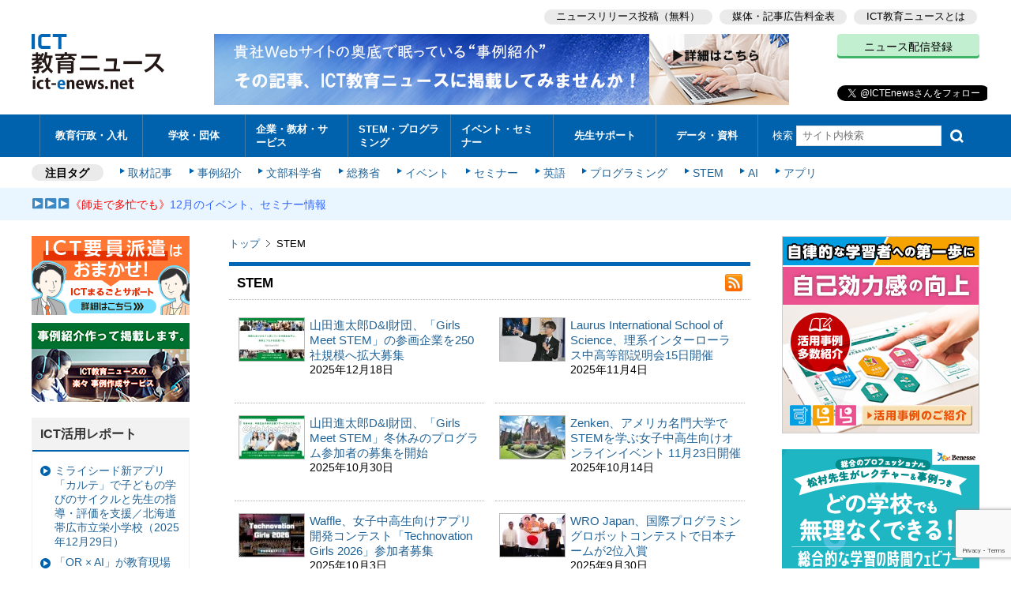

--- FILE ---
content_type: text/html; charset=UTF-8
request_url: https://ict-enews.net/tag/stem/
body_size: 15511
content:
<!DOCTYPE html>
<html lang="ja" prefix="og: http://ogp.me/ns#">
<head>
<meta http-equiv="Content-Type" content="text/html; charset=UTF-8">
<meta http-equiv="Content-Script-Type" content="text/javascript">
<meta http-equiv="Content-Style-Type" content="text/css">
<meta name="viewport" content="width=device-width">
<meta name="apple-mobile-web-app-status-bar-style" content="default">
<meta name="format-detection" content="telephone=no">
<link rel="apple-touch-icon" sizes="180x180" href="/img/icon.png">
<link rel="apple-touch-icon-precomposed" href="/img/icon.png">
<link rel="shortcut icon" href="/img/icon.ico">
<link rel="icon" sizes="192x192" href="/img/icon.png">
<title>STEM | ICT教育ニュース</title>
<link rel="profile" href="http://gmpg.org/xfn/11" />
<link rel="stylesheet" type="text/css" media="all" href="https://ict-enews.net/wp-content/themes/201603/style.css" />
<link href="https://ict-enews.net/wp-content/themes/201603/css/common.css" rel="stylesheet" type="text/css" media="all">
<link rel="alternate" type="application/rss+xml" title="ICT教育ニュース" href="/feed/" />
<meta name='robots' content='max-image-preview:large' />
<link rel="alternate" type="application/rss+xml" title="ICT教育ニュース &raquo; STEM タグのフィード" href="https://ict-enews.net/tag/stem/feed/" />
<script type="text/javascript">
window._wpemojiSettings = {"baseUrl":"https:\/\/s.w.org\/images\/core\/emoji\/14.0.0\/72x72\/","ext":".png","svgUrl":"https:\/\/s.w.org\/images\/core\/emoji\/14.0.0\/svg\/","svgExt":".svg","source":{"concatemoji":"https:\/\/ict-enews.net\/wp-includes\/js\/wp-emoji-release.min.js?ver=6.1.9"}};
/*! This file is auto-generated */
!function(e,a,t){var n,r,o,i=a.createElement("canvas"),p=i.getContext&&i.getContext("2d");function s(e,t){var a=String.fromCharCode,e=(p.clearRect(0,0,i.width,i.height),p.fillText(a.apply(this,e),0,0),i.toDataURL());return p.clearRect(0,0,i.width,i.height),p.fillText(a.apply(this,t),0,0),e===i.toDataURL()}function c(e){var t=a.createElement("script");t.src=e,t.defer=t.type="text/javascript",a.getElementsByTagName("head")[0].appendChild(t)}for(o=Array("flag","emoji"),t.supports={everything:!0,everythingExceptFlag:!0},r=0;r<o.length;r++)t.supports[o[r]]=function(e){if(p&&p.fillText)switch(p.textBaseline="top",p.font="600 32px Arial",e){case"flag":return s([127987,65039,8205,9895,65039],[127987,65039,8203,9895,65039])?!1:!s([55356,56826,55356,56819],[55356,56826,8203,55356,56819])&&!s([55356,57332,56128,56423,56128,56418,56128,56421,56128,56430,56128,56423,56128,56447],[55356,57332,8203,56128,56423,8203,56128,56418,8203,56128,56421,8203,56128,56430,8203,56128,56423,8203,56128,56447]);case"emoji":return!s([129777,127995,8205,129778,127999],[129777,127995,8203,129778,127999])}return!1}(o[r]),t.supports.everything=t.supports.everything&&t.supports[o[r]],"flag"!==o[r]&&(t.supports.everythingExceptFlag=t.supports.everythingExceptFlag&&t.supports[o[r]]);t.supports.everythingExceptFlag=t.supports.everythingExceptFlag&&!t.supports.flag,t.DOMReady=!1,t.readyCallback=function(){t.DOMReady=!0},t.supports.everything||(n=function(){t.readyCallback()},a.addEventListener?(a.addEventListener("DOMContentLoaded",n,!1),e.addEventListener("load",n,!1)):(e.attachEvent("onload",n),a.attachEvent("onreadystatechange",function(){"complete"===a.readyState&&t.readyCallback()})),(e=t.source||{}).concatemoji?c(e.concatemoji):e.wpemoji&&e.twemoji&&(c(e.twemoji),c(e.wpemoji)))}(window,document,window._wpemojiSettings);
</script>
<style type="text/css">
img.wp-smiley,
img.emoji {
	display: inline !important;
	border: none !important;
	box-shadow: none !important;
	height: 1em !important;
	width: 1em !important;
	margin: 0 0.07em !important;
	vertical-align: -0.1em !important;
	background: none !important;
	padding: 0 !important;
}
</style>
	<link rel='stylesheet' id='wp-block-library-css' href='https://ict-enews.net/wp-includes/css/dist/block-library/style.min.css?ver=6.1.9' type='text/css' media='all' />
<link rel='stylesheet' id='classic-theme-styles-css' href='https://ict-enews.net/wp-includes/css/classic-themes.min.css?ver=1' type='text/css' media='all' />
<style id='global-styles-inline-css' type='text/css'>
body{--wp--preset--color--black: #000000;--wp--preset--color--cyan-bluish-gray: #abb8c3;--wp--preset--color--white: #ffffff;--wp--preset--color--pale-pink: #f78da7;--wp--preset--color--vivid-red: #cf2e2e;--wp--preset--color--luminous-vivid-orange: #ff6900;--wp--preset--color--luminous-vivid-amber: #fcb900;--wp--preset--color--light-green-cyan: #7bdcb5;--wp--preset--color--vivid-green-cyan: #00d084;--wp--preset--color--pale-cyan-blue: #8ed1fc;--wp--preset--color--vivid-cyan-blue: #0693e3;--wp--preset--color--vivid-purple: #9b51e0;--wp--preset--gradient--vivid-cyan-blue-to-vivid-purple: linear-gradient(135deg,rgba(6,147,227,1) 0%,rgb(155,81,224) 100%);--wp--preset--gradient--light-green-cyan-to-vivid-green-cyan: linear-gradient(135deg,rgb(122,220,180) 0%,rgb(0,208,130) 100%);--wp--preset--gradient--luminous-vivid-amber-to-luminous-vivid-orange: linear-gradient(135deg,rgba(252,185,0,1) 0%,rgba(255,105,0,1) 100%);--wp--preset--gradient--luminous-vivid-orange-to-vivid-red: linear-gradient(135deg,rgba(255,105,0,1) 0%,rgb(207,46,46) 100%);--wp--preset--gradient--very-light-gray-to-cyan-bluish-gray: linear-gradient(135deg,rgb(238,238,238) 0%,rgb(169,184,195) 100%);--wp--preset--gradient--cool-to-warm-spectrum: linear-gradient(135deg,rgb(74,234,220) 0%,rgb(151,120,209) 20%,rgb(207,42,186) 40%,rgb(238,44,130) 60%,rgb(251,105,98) 80%,rgb(254,248,76) 100%);--wp--preset--gradient--blush-light-purple: linear-gradient(135deg,rgb(255,206,236) 0%,rgb(152,150,240) 100%);--wp--preset--gradient--blush-bordeaux: linear-gradient(135deg,rgb(254,205,165) 0%,rgb(254,45,45) 50%,rgb(107,0,62) 100%);--wp--preset--gradient--luminous-dusk: linear-gradient(135deg,rgb(255,203,112) 0%,rgb(199,81,192) 50%,rgb(65,88,208) 100%);--wp--preset--gradient--pale-ocean: linear-gradient(135deg,rgb(255,245,203) 0%,rgb(182,227,212) 50%,rgb(51,167,181) 100%);--wp--preset--gradient--electric-grass: linear-gradient(135deg,rgb(202,248,128) 0%,rgb(113,206,126) 100%);--wp--preset--gradient--midnight: linear-gradient(135deg,rgb(2,3,129) 0%,rgb(40,116,252) 100%);--wp--preset--duotone--dark-grayscale: url('#wp-duotone-dark-grayscale');--wp--preset--duotone--grayscale: url('#wp-duotone-grayscale');--wp--preset--duotone--purple-yellow: url('#wp-duotone-purple-yellow');--wp--preset--duotone--blue-red: url('#wp-duotone-blue-red');--wp--preset--duotone--midnight: url('#wp-duotone-midnight');--wp--preset--duotone--magenta-yellow: url('#wp-duotone-magenta-yellow');--wp--preset--duotone--purple-green: url('#wp-duotone-purple-green');--wp--preset--duotone--blue-orange: url('#wp-duotone-blue-orange');--wp--preset--font-size--small: 13px;--wp--preset--font-size--medium: 20px;--wp--preset--font-size--large: 36px;--wp--preset--font-size--x-large: 42px;--wp--preset--spacing--20: 0.44rem;--wp--preset--spacing--30: 0.67rem;--wp--preset--spacing--40: 1rem;--wp--preset--spacing--50: 1.5rem;--wp--preset--spacing--60: 2.25rem;--wp--preset--spacing--70: 3.38rem;--wp--preset--spacing--80: 5.06rem;}:where(.is-layout-flex){gap: 0.5em;}body .is-layout-flow > .alignleft{float: left;margin-inline-start: 0;margin-inline-end: 2em;}body .is-layout-flow > .alignright{float: right;margin-inline-start: 2em;margin-inline-end: 0;}body .is-layout-flow > .aligncenter{margin-left: auto !important;margin-right: auto !important;}body .is-layout-constrained > .alignleft{float: left;margin-inline-start: 0;margin-inline-end: 2em;}body .is-layout-constrained > .alignright{float: right;margin-inline-start: 2em;margin-inline-end: 0;}body .is-layout-constrained > .aligncenter{margin-left: auto !important;margin-right: auto !important;}body .is-layout-constrained > :where(:not(.alignleft):not(.alignright):not(.alignfull)){max-width: var(--wp--style--global--content-size);margin-left: auto !important;margin-right: auto !important;}body .is-layout-constrained > .alignwide{max-width: var(--wp--style--global--wide-size);}body .is-layout-flex{display: flex;}body .is-layout-flex{flex-wrap: wrap;align-items: center;}body .is-layout-flex > *{margin: 0;}:where(.wp-block-columns.is-layout-flex){gap: 2em;}.has-black-color{color: var(--wp--preset--color--black) !important;}.has-cyan-bluish-gray-color{color: var(--wp--preset--color--cyan-bluish-gray) !important;}.has-white-color{color: var(--wp--preset--color--white) !important;}.has-pale-pink-color{color: var(--wp--preset--color--pale-pink) !important;}.has-vivid-red-color{color: var(--wp--preset--color--vivid-red) !important;}.has-luminous-vivid-orange-color{color: var(--wp--preset--color--luminous-vivid-orange) !important;}.has-luminous-vivid-amber-color{color: var(--wp--preset--color--luminous-vivid-amber) !important;}.has-light-green-cyan-color{color: var(--wp--preset--color--light-green-cyan) !important;}.has-vivid-green-cyan-color{color: var(--wp--preset--color--vivid-green-cyan) !important;}.has-pale-cyan-blue-color{color: var(--wp--preset--color--pale-cyan-blue) !important;}.has-vivid-cyan-blue-color{color: var(--wp--preset--color--vivid-cyan-blue) !important;}.has-vivid-purple-color{color: var(--wp--preset--color--vivid-purple) !important;}.has-black-background-color{background-color: var(--wp--preset--color--black) !important;}.has-cyan-bluish-gray-background-color{background-color: var(--wp--preset--color--cyan-bluish-gray) !important;}.has-white-background-color{background-color: var(--wp--preset--color--white) !important;}.has-pale-pink-background-color{background-color: var(--wp--preset--color--pale-pink) !important;}.has-vivid-red-background-color{background-color: var(--wp--preset--color--vivid-red) !important;}.has-luminous-vivid-orange-background-color{background-color: var(--wp--preset--color--luminous-vivid-orange) !important;}.has-luminous-vivid-amber-background-color{background-color: var(--wp--preset--color--luminous-vivid-amber) !important;}.has-light-green-cyan-background-color{background-color: var(--wp--preset--color--light-green-cyan) !important;}.has-vivid-green-cyan-background-color{background-color: var(--wp--preset--color--vivid-green-cyan) !important;}.has-pale-cyan-blue-background-color{background-color: var(--wp--preset--color--pale-cyan-blue) !important;}.has-vivid-cyan-blue-background-color{background-color: var(--wp--preset--color--vivid-cyan-blue) !important;}.has-vivid-purple-background-color{background-color: var(--wp--preset--color--vivid-purple) !important;}.has-black-border-color{border-color: var(--wp--preset--color--black) !important;}.has-cyan-bluish-gray-border-color{border-color: var(--wp--preset--color--cyan-bluish-gray) !important;}.has-white-border-color{border-color: var(--wp--preset--color--white) !important;}.has-pale-pink-border-color{border-color: var(--wp--preset--color--pale-pink) !important;}.has-vivid-red-border-color{border-color: var(--wp--preset--color--vivid-red) !important;}.has-luminous-vivid-orange-border-color{border-color: var(--wp--preset--color--luminous-vivid-orange) !important;}.has-luminous-vivid-amber-border-color{border-color: var(--wp--preset--color--luminous-vivid-amber) !important;}.has-light-green-cyan-border-color{border-color: var(--wp--preset--color--light-green-cyan) !important;}.has-vivid-green-cyan-border-color{border-color: var(--wp--preset--color--vivid-green-cyan) !important;}.has-pale-cyan-blue-border-color{border-color: var(--wp--preset--color--pale-cyan-blue) !important;}.has-vivid-cyan-blue-border-color{border-color: var(--wp--preset--color--vivid-cyan-blue) !important;}.has-vivid-purple-border-color{border-color: var(--wp--preset--color--vivid-purple) !important;}.has-vivid-cyan-blue-to-vivid-purple-gradient-background{background: var(--wp--preset--gradient--vivid-cyan-blue-to-vivid-purple) !important;}.has-light-green-cyan-to-vivid-green-cyan-gradient-background{background: var(--wp--preset--gradient--light-green-cyan-to-vivid-green-cyan) !important;}.has-luminous-vivid-amber-to-luminous-vivid-orange-gradient-background{background: var(--wp--preset--gradient--luminous-vivid-amber-to-luminous-vivid-orange) !important;}.has-luminous-vivid-orange-to-vivid-red-gradient-background{background: var(--wp--preset--gradient--luminous-vivid-orange-to-vivid-red) !important;}.has-very-light-gray-to-cyan-bluish-gray-gradient-background{background: var(--wp--preset--gradient--very-light-gray-to-cyan-bluish-gray) !important;}.has-cool-to-warm-spectrum-gradient-background{background: var(--wp--preset--gradient--cool-to-warm-spectrum) !important;}.has-blush-light-purple-gradient-background{background: var(--wp--preset--gradient--blush-light-purple) !important;}.has-blush-bordeaux-gradient-background{background: var(--wp--preset--gradient--blush-bordeaux) !important;}.has-luminous-dusk-gradient-background{background: var(--wp--preset--gradient--luminous-dusk) !important;}.has-pale-ocean-gradient-background{background: var(--wp--preset--gradient--pale-ocean) !important;}.has-electric-grass-gradient-background{background: var(--wp--preset--gradient--electric-grass) !important;}.has-midnight-gradient-background{background: var(--wp--preset--gradient--midnight) !important;}.has-small-font-size{font-size: var(--wp--preset--font-size--small) !important;}.has-medium-font-size{font-size: var(--wp--preset--font-size--medium) !important;}.has-large-font-size{font-size: var(--wp--preset--font-size--large) !important;}.has-x-large-font-size{font-size: var(--wp--preset--font-size--x-large) !important;}
.wp-block-navigation a:where(:not(.wp-element-button)){color: inherit;}
:where(.wp-block-columns.is-layout-flex){gap: 2em;}
.wp-block-pullquote{font-size: 1.5em;line-height: 1.6;}
</style>
<link rel='stylesheet' id='contact-form-7-css' href='https://ict-enews.net/wp-content/plugins/contact-form-7/includes/css/styles.css?ver=5.7.2' type='text/css' media='all' />
<link rel='stylesheet' id='wordpress-popular-posts-css-css' href='https://ict-enews.net/wp-content/plugins/wordpress-popular-posts/assets/css/wpp.css?ver=6.1.1' type='text/css' media='all' />
<script type='application/json' id='wpp-json'>
{"sampling_active":0,"sampling_rate":100,"ajax_url":"https:\/\/ict-enews.net\/wp-json\/wordpress-popular-posts\/v1\/popular-posts","api_url":"https:\/\/ict-enews.net\/wp-json\/wordpress-popular-posts","ID":0,"token":"3d32c2133c","lang":0,"debug":0}
</script>
<script type='text/javascript' src='https://ict-enews.net/wp-content/plugins/wordpress-popular-posts/assets/js/wpp.min.js?ver=6.1.1' id='wpp-js-js'></script>
<script type='text/javascript' src='https://ict-enews.net/wp-includes/js/jquery/jquery.min.js?ver=3.6.1' id='jquery-core-js'></script>
<script type='text/javascript' src='https://ict-enews.net/wp-includes/js/jquery/jquery-migrate.min.js?ver=3.3.2' id='jquery-migrate-js'></script>
<link rel="https://api.w.org/" href="https://ict-enews.net/wp-json/" /><link rel="alternate" type="application/json" href="https://ict-enews.net/wp-json/wp/v2/tags/4044" />            <style id="wpp-loading-animation-styles">@-webkit-keyframes bgslide{from{background-position-x:0}to{background-position-x:-200%}}@keyframes bgslide{from{background-position-x:0}to{background-position-x:-200%}}.wpp-widget-placeholder,.wpp-widget-block-placeholder{margin:0 auto;width:60px;height:3px;background:#dd3737;background:linear-gradient(90deg,#dd3737 0%,#571313 10%,#dd3737 100%);background-size:200% auto;border-radius:3px;-webkit-animation:bgslide 1s infinite linear;animation:bgslide 1s infinite linear}</style>
            <meta name="keywords" content="教育,ICT,eラーニング,電子教科書,教材,セミナー,教育事例">
<meta name="description" content="ICT教育分野における最新のニュース・情報を、毎日タイムリーに発信しています。">

<script src="https://ict-enews.net/wp-content/themes/201603/js/common.js" type="text/javascript"></script>

<!-- Global site tag (gtag.js) - Google Analytics -->
<script async src="https://www.googletagmanager.com/gtag/js?id=UA-37643663-1"></script>
<script>
window.dataLayer = window.dataLayer || [];
function gtag(){dataLayer.push(arguments);}
gtag('js', new Date());
gtag('config', 'UA-37643663-1');
</script>
<script>
window.i7s = window.i7s || [];
i7s.trackAd = function(obj){
	var eventObj ={};
	eventObj["event_category"] = obj[1];
	var action = obj[2];
	eventObj["event_label"] = obj[3];
	eventObj["event_value"] = obj[4];
	eventObj["non_interaction"] = obj[5];
	gtag('event', action, eventObj);
	return true;
}
</script>
</head>
<body class="archive tag tag-stem tag-4044">
<div id="container">
	<div id="header">
		<div id="global_header">
			<p class="site_logo"><a href="https://ict-enews.net/"><img src="/img/logo.gif" width="168" height="70" alt="ICT教育ニュース ict-enews.net"></a></p>
			<p class="menu_button"><a href="javascript:;" class="closing"></a></p>

			<div class="header_inner">
				<ul class="util_link">
					<li class="contribute"><a href="https://ict-enews.net/contribute/">ニュースリリース投稿（無料）</a></li>
					<li class="pricelist"><a href="https://ict-enews.net/pricelist/">媒体・記事広告料金表</a></li>
					<li class="about"><a href="https://ict-enews.net/about/">ICT教育ニュースとは</a></li>
					<li class="mailmagazine"><a href="https://ict-enews.net/newsletter/" class="btn_regist">ニュース配信登録</a></li>
				</ul>
				            <div class="banner">
		        <a href="/2023/11/06tensai/" onclick="i7s.trackAd(['_trackEvent', 'ad', 'tb2311_top_b', 'header_banner', 1, true]);"><img src="/img/banner/tb2311_top_b_1.jpg" width="728" height="90" border="0" alt="【ICT教育ニュース】貴社Webサイトの“事例紹介”記事転載サービス" class="only_pc"><img src="/img/banner/tb2311_top_b_2.jpg" width="600" height="150" border="0" alt="【ICT教育ニュース】貴社Webサイトの“事例紹介”記事転載サービス" class="only_sp"></a>
	            </div>
				<div class="socials">
					<ul>
						<li class="mailmagazine"><a href="https://ict-enews.net/newsletter/" class="btn_regist">ニュース配信登録</a></li>
						<li class="facebook">
							<iframe src="//www.facebook.com/plugins/like.php?href=https%3A%2F%2Fwww.facebook.com%2Fict.enews.net&amp;width&amp;layout=button_count&amp;action=like&amp;show_faces=true&amp;share=false&amp;height=21" scrolling="no" frameborder="0" style="border:none; overflow:hidden; width:120px; height:21px;" allowTransparency="true"></iframe>
						</li>
						<li class="twitter">
							<a href="https://twitter.com/ICTEnews" class="twitter-follow-button" data-show-count="false" data-lang="ja">@ICTEnewsをフォロー</a>
		<script>!function(d,s,id){var js,fjs=d.getElementsByTagName(s)[0],p=/^http:/.test(d.location)?'http':'https';if(!d.getElementById(id)){js=d.createElement(s);js.id=id;js.src=p+'://platform.twitter.com/widgets.js';fjs.parentNode.insertBefore(js,fjs);}}(document, 'script', 'twitter-wjs');</script>
						</li>
					</ul>
				</div><!-- /.socials -->
			</div><!-- /.header_inner -->
		</div><!-- /#global_header -->

		<div class="menu">
			<div id="nav">
				<ul>
					<li class="goverment"><a href="https://ict-enews.net/category/goverment/">教育行政・入札</a></li>
					<li class="school"><a href="https://ict-enews.net/category/school/">学校・団体</a></li>
					<li class="company"><a href="https://ict-enews.net/category/company/">企業・教材・サービス</a></li>
					<li class="stem"><a href="https://ict-enews.net/category/stem/">STEM・プログラミング</a></li>
					<li class="seminar"><a href="https://ict-enews.net/category/seminar/">イベント・セミナー</a></li>
					<li class="teacher"><a href="https://ict-enews.net/category/teacher/">先生サポート</a></li>
					<li class="material"><a href="https://ict-enews.net/category/material/">データ・資料</a></li>
					<li class="search"><form method="get" id="searchform" name="searchform" action="//ict-enews.net/">検索 <input type="text" class="field" name="s" id="s" placeholder="サイト内検索" value=""><input type="submit" class="submit" name="submit" id="searchsubmit" value="検索"></form></li>
				</ul>
			</div><!-- /#nav -->
			<div id="attention_tags">
				<div class="title">注目タグ</div>
								<ul>
									<li><a href="https://ict-enews.net/tag/%e5%8f%96%e6%9d%90%e8%a8%98%e4%ba%8b/">取材記事</a></li>
									<li><a href="https://ict-enews.net/tag/jirei/">事例紹介</a></li>
									<li><a href="https://ict-enews.net/tag/%e6%96%87%e9%83%a8%e7%a7%91%e5%ad%a6%e7%9c%81/">文部科学省</a></li>
									<li><a href="https://ict-enews.net/tag/%e7%b7%8f%e5%8b%99%e7%9c%81/">総務省</a></li>
									<li><a href="https://ict-enews.net/tag/%e3%82%a4%e3%83%99%e3%83%b3%e3%83%88/">イベント</a></li>
									<li><a href="https://ict-enews.net/tag/%e3%82%bb%e3%83%9f%e3%83%8a%e3%83%bc/">セミナー</a></li>
									<li><a href="https://ict-enews.net/tag/%e8%8b%b1%e8%aa%9e/">英語</a></li>
									<li><a href="https://ict-enews.net/tag/%e3%83%97%e3%83%ad%e3%82%b0%e3%83%a9%e3%83%9f%e3%83%b3%e3%82%b0/">プログラミング</a></li>
									<li><a href="https://ict-enews.net/tag/stem/">STEM</a></li>
									<li><a href="https://ict-enews.net/tag/ai/">AI</a></li>
									<li><a href="https://ict-enews.net/tag/%e3%82%a2%e3%83%97%e3%83%aa/">アプリ</a></li>
								</ul>
							</div>
		</div><!-- /.menu -->

		<div id="pr">
			<div class="inner">
			<div class="pr1">&#x25b6;&#x25b6;&#x25b6;<a href="https://ict-enews.net/schedule/" target="_blank" rel="noopener noreferrer"><span style="color: #ff0000;">《師走で多忙でも》<span style="color: #3366ff;">12月のイベント、セミナー情報</span></span></a></div>			</div><!-- /.inner -->
		</div><!-- /#pr -->
	</div><!-- /#header -->
	<div id="contents">

<div id="main">
<div id="main_body">
	<div class="inner">
		

		<ol class="topic_path">
			<li><a href="/">トップ</a></li>
			<li>STEM</li>
		</ol>
		<div class="page_title"><!-- header -->
			<a href="./feed/" class="rss">RSS</a>
			<h1>STEM</h1>
		</div>
							<div class="index">
		<div class="newest"><!-- section -->
			<ul>
									<li class="heightLine"><a href="https://ict-enews.net/2025/12/18shinfdn-2/">
					<img width="82" height="54" src="https://ict-enews.net/wp-content/uploads/2025/12/1218-yamada-82x54.webp" class="attachment-post-thumbnail size-post-thumbnail wp-post-image" alt="" decoding="async" loading="lazy" />					<div class="article">
						<p class="title">山田進太郎D&#038;I財団、「Girls Meet STEM」の参画企業を250社規模へ拡大募集</p>
						<p class="date">2025年12月18日</p>
					</div>
					</a></li>
																	<li class="heightLine"><a href="https://ict-enews.net/2025/11/04laurus-international-school-of-science/">
					<img width="82" height="54" src="https://ict-enews.net/wp-content/uploads/2025/11/1104-lrs-82x54.webp" class="attachment-post-thumbnail size-post-thumbnail wp-post-image" alt="" decoding="async" loading="lazy" srcset="https://ict-enews.net/wp-content/uploads/2025/11/1104-lrs-82x54.webp 82w, https://ict-enews.net/wp-content/uploads/2025/11/1104-lrs-260x173.webp 260w, https://ict-enews.net/wp-content/uploads/2025/11/1104-lrs-500x333.webp 500w, https://ict-enews.net/wp-content/uploads/2025/11/1104-lrs-768x512.webp 768w, https://ict-enews.net/wp-content/uploads/2025/11/1104-lrs-1536x1023.webp 1536w, https://ict-enews.net/wp-content/uploads/2025/11/1104-lrs-177x118.webp 177w, https://ict-enews.net/wp-content/uploads/2025/11/1104-lrs.webp 1950w" sizes="(max-width: 82px) 100vw, 82px" />					<div class="article">
						<p class="title">Laurus International School of Science、理系インターローラス中高等部説明会15日開催</p>
						<p class="date">2025年11月4日</p>
					</div>
					</a></li>
																	<li class="heightLine"><a href="https://ict-enews.net/2025/10/30shinfdn/">
					<img width="82" height="54" src="https://ict-enews.net/wp-content/uploads/2025/10/1030-yamada-82x54.webp" class="attachment-post-thumbnail size-post-thumbnail wp-post-image" alt="" decoding="async" loading="lazy" />					<div class="article">
						<p class="title">山田進太郎D&#038;I財団、「Girls Meet STEM」冬休みのプログラム参加者の募集を開始</p>
						<p class="date">2025年10月30日</p>
					</div>
					</a></li>
																	<li class="heightLine"><a href="https://ict-enews.net/2025/10/14zenken-3/">
					<img width="82" height="54" src="https://ict-enews.net/wp-content/uploads/2025/10/1014-znkn-82x54.webp" class="attachment-post-thumbnail size-post-thumbnail wp-post-image" alt="" decoding="async" loading="lazy" srcset="https://ict-enews.net/wp-content/uploads/2025/10/1014-znkn-82x54.webp 82w, https://ict-enews.net/wp-content/uploads/2025/10/1014-znkn-260x173.webp 260w, https://ict-enews.net/wp-content/uploads/2025/10/1014-znkn-500x333.webp 500w, https://ict-enews.net/wp-content/uploads/2025/10/1014-znkn-177x118.webp 177w, https://ict-enews.net/wp-content/uploads/2025/10/1014-znkn.webp 700w" sizes="(max-width: 82px) 100vw, 82px" />					<div class="article">
						<p class="title">Zenken、アメリカ名門大学でSTEMを学ぶ女子中高生向けオンラインイベント 11月23日開催</p>
						<p class="date">2025年10月14日</p>
					</div>
					</a></li>
																	<li class="heightLine"><a href="https://ict-enews.net/2025/10/03waffle-2/">
					<img width="82" height="54" src="https://ict-enews.net/wp-content/uploads/2025/10/61202-68-8cec1d3ccb572e69e9504ebdb9d6d093-1280x720-1-82x54.webp" class="attachment-post-thumbnail size-post-thumbnail wp-post-image" alt="" decoding="async" loading="lazy" />					<div class="article">
						<p class="title">Waffle、女子中高生向けアプリ開発コンテスト「Technovation Girls 2026」参加者募集</p>
						<p class="date">2025年10月3日</p>
					</div>
					</a></li>
																	<li class="heightLine"><a href="https://ict-enews.net/2025/09/30wroj/">
					<img width="82" height="54" src="https://ict-enews.net/wp-content/uploads/2025/09/46874-33-b32a75bff06cf4872a566f9e48fb801c-3543x2700-1-82x54.webp" class="attachment-post-thumbnail size-post-thumbnail wp-post-image" alt="" decoding="async" loading="lazy" />					<div class="article">
						<p class="title">WRO Japan、国際プログラミングロボットコンテストで日本チームが2位入賞</p>
						<p class="date">2025年9月30日</p>
					</div>
					</a></li>
																	<li class="heightLine"><a href="https://ict-enews.net/2025/09/26shinfdn-2/">
					<img width="82" height="54" src="https://ict-enews.net/wp-content/uploads/2025/09/0926-yamada-82x54.webp" class="attachment-post-thumbnail size-post-thumbnail wp-post-image" alt="" decoding="async" loading="lazy" />					<div class="article">
						<p class="title">山田進太郎D&#038;I財団、「Girls Meet STEM」夏ツアーに2500人の中高生女子が参加</p>
						<p class="date">2025年9月26日</p>
					</div>
					</a></li>
																	<li class="heightLine"><a href="https://ict-enews.net/2025/09/16otis/">
					<img width="82" height="54" src="https://ict-enews.net/wp-content/uploads/2025/09/0916-otis-82x54.jpg" class="attachment-post-thumbnail size-post-thumbnail wp-post-image" alt="" decoding="async" loading="lazy" />					<div class="article">
						<p class="title">オーチス、STEM教育 Made to Move Communitiesプログラムの日本代表高校生チーム募集</p>
						<p class="date">2025年9月16日</p>
					</div>
					</a></li>
																	<li class="heightLine"><a href="https://ict-enews.net/2025/09/08shinfdn-2/">
					<img width="82" height="54" src="https://ict-enews.net/wp-content/uploads/2025/09/0908-yamada-82x54.webp" class="attachment-post-thumbnail size-post-thumbnail wp-post-image" alt="" decoding="async" loading="lazy" />					<div class="article">
						<p class="title">山田進太郎D&#038;I財団、中高生女子の進路選択を後押しする「秋の大学・高専ツアー」全国で開催</p>
						<p class="date">2025年9月8日</p>
					</div>
					</a></li>
																	<li class="heightLine"><a href="https://ict-enews.net/2025/09/05ebara/">
					<img width="82" height="54" src="https://ict-enews.net/wp-content/uploads/2025/09/0905-ebara-82x54.jpg" class="attachment-post-thumbnail size-post-thumbnail wp-post-image" alt="" decoding="async" loading="lazy" />					<div class="article">
						<p class="title">荏原製作所、中高生女子向け STEM 職場体験プログラムを藤沢事業所で開催</p>
						<p class="date">2025年9月5日</p>
					</div>
					</a></li>
									</ul>
			</div>
			<div class="banner_b3">
	<ul class="banner2l">

			<li><a href="https://go.metamoji.com/l/658463/2021-10-26/58ccs8" target="_blank" onclick="i7s.trackAd(['_trackEvent', 'ad', 'b32411_metamoji_d', 'list', 1, true]);"><img src="/img/banner/b32411_metamoji_d.jpg" width="320" height="50" alt="授業支援アプリは MetaMoji"></a></li>
	
	<li><a href="https://sip.dis-ex.jp/article/291" target="_blank" onclick="i7s.trackAd(['_trackEvent', 'ad', 'b32504_dis_a', 'list', 1, true]);"><img src="/img/banner/b32504_dis_a.png" width="320" height="50" alt="STEAM教育実現に向けた 授業デザイン研修"></a></li>
	</ul>

</div><!-- /.banner_b3 -->						<div class="news">
				<ul>
																	<li><a href="https://ict-enews.net/2025/09/02dnp-6/">DNP、「Girls Meet STEM」に参画しオフィスツアーを実施（2025年9月2日）</a></li>
												<li><a href="https://ict-enews.net/2025/09/01stemracing/">STEM Racing Japan、Haas F1 Team 小松礼雄氏がSTEM教育プログラムのアンバサダー就任（2025年9月1日）</a></li>
												<li><a href="https://ict-enews.net/2025/09/01yamaha-3/">ヤマハ、学研グループ会社が出資するベトナムのエドテック企業と業務提携、ベトナムの幼保園に音楽教育プログラムを提供（2025年9月1日）</a></li>
												<li><a href="https://ict-enews.net/2025/08/29cm-group/">クロスメディア、教育業界の全貌が分かる書籍「教育ビジネス」の第2刷重版（2025年8月29日）</a></li>
												<li><a href="https://ict-enews.net/2025/08/25shinfdn/">山田進太郎D&#038;I財団、「Girls Meet STEM」をSXSW EDUで発信したい！投票のお願い（2025年8月25日）</a></li>
												<li><a href="https://ict-enews.net/2025/08/01otis/">日本オーチス・エレベータ、高校生向けプレゼンコンテスト「Made to Move Communities」アジア太平洋地域大会1位、特別賞受賞の高校を表彰（2025年8月1日）</a></li>
												<li><a href="https://ict-enews.net/2025/07/28shinfdn/">山田進太郎D&#038;I財団、STEM女子奨学生対象「STEM Scholarship Student&#8217;s PARTY」開催（2025年7月28日）</a></li>
												<li><a href="https://ict-enews.net/2025/07/02yarukiswitch-3/">やる気スイッチグループ、バイリンガル幼児園「KDIアカデメイア御成門」を来春開園（2025年7月2日）</a></li>
												<li><a href="https://ict-enews.net/2025/06/27tokyo/">東京都、「Girls Meet STEM in TOKYO ～女子中高生向けオフィスツアー～」第2弾参加者募集開始（2025年6月27日）</a></li>
												<li><a href="https://ict-enews.net/2025/06/27ntticc/">「NTTインターコミュニケーション・センターICC キッズ・プログラム 2025」8月開催（2025年6月27日）</a></li>
												<li><a href="https://ict-enews.net/2025/06/19shinfdn-2/">山田進太郎D&#038;I財団、愛知県と女子の理系進路選択支援「Girls Meet STEM」を開始（2025年6月19日）</a></li>
												<li><a href="https://ict-enews.net/2025/06/18shinfdn/">山田進太郎D&#038;I財団、中高生女子向けSTEM領域の体験プログラム「Girls Meet STEM in OSAKA」2025夏ツアーを大阪府と共催（2025年6月18日）</a></li>
												<li><a href="https://ict-enews.net/2025/06/13usjapancouncil/">米日カウンシル、STEM分野専攻の学生対象 プロトタイプ開発重視のアントレプレナーシッププログラムを6月から開催（2025年6月13日）</a></li>
												<li><a href="https://ict-enews.net/2025/06/12girls-meet-stem-in-tokyo/">「Girls Meet STEM in TOKYO〜女子中高生向けオフィスツアー〜」始動記者発表会リポート　女子にSTEM分野選択を後押し（2025年6月12日）</a></li>
												<li><a href="https://ict-enews.net/2025/06/04tokyo-jc/">東京青年会議所、音楽やプログラミングなどでSTEAM教育に触れ合える体験型イベントを開催（2025年6月4日）</a></li>
												<li><a href="https://ict-enews.net/2025/05/26tokyo-3/">東京都、「Girls Meet STEM in TOKYO～女子中高生向けオフィスツアー～」参加者募集開始（2025年5月26日）</a></li>
												<li><a href="https://ict-enews.net/2025/05/22shinfdn/">山田進太郎D&#038;I財団、女子中高生向け「Girls Meet STEM夏ツアー」の参加者募集を開始（2025年5月22日）</a></li>
												<li><a href="https://ict-enews.net/2025/05/09toyotamobilityfoundation/">トヨタ・モビリティ基金、高校生・高専生・大学1・2年生対象のアイデア実現支援プログラム「Good Life on Earth」4期生募集開始（2025年5月9日）</a></li>
												<li><a href="https://ict-enews.net/2025/05/09otis/">日本オーチス・エレベータ、高校生向けプレゼンテーションコンテスト「Made to Move Communities」アジア太平洋地域大会で山形東高等学校チームが1位受賞（2025年5月9日）</a></li>
												<li><a href="https://ict-enews.net/2025/04/30g-experience/">G-experience、秋田高専とアントレプレナーシップを学ぶハイラボが連携、5月17日から「ハイラボin秋田高専」開催（2025年4月30日）</a></li>
												<li><a href="https://ict-enews.net/2025/04/25kumonshuppan/">くもん出版、『特別支援教育×プログラミングで拓く子どもたちの可能性』刊行（2025年4月25日）</a></li>
												<li><a href="https://ict-enews.net/2025/04/18manabu-athuman/">ヒューマン、DXハイスクール向けSTEAM教材パッケージプランを提供開始（2025年4月18日）</a></li>
												<li><a href="https://ict-enews.net/2025/04/09ris/">立正大学、熊谷キャンパスに「立正大学ドローンアカデミー」開設（2025年4月9日）</a></li>
												<li><a href="https://ict-enews.net/2025/04/04barbarapool-3/">「STEAM JAPAN AWARD 2025」オンライン表彰式を実施（2025年4月4日）</a></li>
												<li><a href="https://ict-enews.net/2025/03/26panason26/">パナソニックグループ、「Scratch Home School」を取り入れた共同授業を開講（2025年3月26日）</a></li>
												<li><a href="https://ict-enews.net/2025/03/17otis/">日本オーチス、STEMプレゼンコンテスト国内大会 かえつ有明高校チームが優勝（2025年3月17日）</a></li>
												<li><a href="https://ict-enews.net/2025/03/07batonlink-2/">BatonLink、テスラミッション2025開催決定。参加高校・参加チームのエントリーを開始（2025年3月7日）</a></li>
												<li><a href="https://ict-enews.net/2025/03/05it-chiba-2/">千葉工業大学、学生が製造した超小型衛星4号機「BOTAN」2025年夏 宇宙へ（2025年3月5日）</a></li>
												<li><a href="https://ict-enews.net/2025/02/28ntt-east-5/">NTT東日本、さとえ学園小学校で「睡眠×テクノロジー教育」の授業を実施（2025年2月28日）</a></li>
												<li><a href="https://ict-enews.net/2025/02/12city-sagamihara/">相模原市、「ロボット大集合！inアリオ橋本2025 with ROBO-ONE」15日・16日に開催（2025年2月12日）</a></li>
								</ul>
		</div>
		
				
		<div class='wp-pagenavi' role='navigation'>
<span class='pages'>1 / 69</span><span aria-current='page' class='current'>1</span><a class="page larger" title="ページ 2" href="https://ict-enews.net/tag/stem/page/2/">2</a><a class="page larger" title="ページ 3" href="https://ict-enews.net/tag/stem/page/3/">3</a><a class="page larger" title="ページ 4" href="https://ict-enews.net/tag/stem/page/4/">4</a><a class="page larger" title="ページ 5" href="https://ict-enews.net/tag/stem/page/5/">5</a><span class='extend'>...</span><a class="larger page" title="ページ 10" href="https://ict-enews.net/tag/stem/page/10/">10</a><a class="larger page" title="ページ 20" href="https://ict-enews.net/tag/stem/page/20/">20</a><a class="larger page" title="ページ 30" href="https://ict-enews.net/tag/stem/page/30/">30</a><span class='extend'>...</span><a class="nextpostslink" rel="next" aria-label="次のページ" href="https://ict-enews.net/tag/stem/page/2/">»</a><a class="last" aria-label="Last Page" href="https://ict-enews.net/tag/stem/page/69/">最後 »</a>
</div>	</div>	</div><!-- /.inner -->
</div><!-- /#main_body -->
</div><!-- /#main -->
	
		<div id="main_aside" class="aside">
				<div class="main_banner">
		<a href="https://ict-enews.net/surala/" target="_blank" onclick="i7s.trackAd(['_trackEvent', 'ad', 'b12405_surala_a', 'main_banner', 1, true]);"><img src="/img/banner/b12405_surala_a.jpg" width="250" height="250" border="0" alt="自律的な学習者への第一歩に　自己効力感の向上　活用事例多数紹介　すらら　活用事例のご紹介"></a>
	</div>



		<div class="main_banner">
			<a href="https://bso.benesse.ne.jp/miraiseed/fansite/seminar/sougou_webinar_0118.html?utm_source=ict-enews&utm_medium=media&utm_campaign=ict-enews_sougou_1218&utm_term=2512" target="_blank" onclick="i7s.trackAd(['_trackEvent', 'ad', 'b12512_benesse_a', 'main_banner', 1, true]);"><img src="/img/banner/b12512_benesse_a.png" width="250" height="250" border="0" alt="Benesse 総合のプロフェッショナル 松村先生がレクチャー&事例つき どの学校でも無理なくできる！総合的な学習の時間ウェビナー"></a>
		</div>


				<div class="main_banner">
			<a href="https://www.tento-net.com/?utm_source=ict-news&utm_medium=banner" target="_blank" onclick="i7s.trackAd(['_trackEvent', 'ad', 'b12411_tento_a', 'main_banner', 1, true]);"><img src="/img/banner/b12411_tento_a.png" width="250" height="100" border="0" alt="株式会社TENTO"></a>
		</div>
				
			<div class="widget column">
				<h2><a href="https://ict-enews.net/zoomin/">ズームイン</a></h2>
				<div class="inner">
					<ul>
						<li><a href="https://ict-enews.net/zoomin/25yuber-2/">ユーバーの「Scratchで小・中学校のプログラミング」Vol.38　＜スクラッチで共テ情報の基礎固め2＞（2025年12月25日）</a></li><li><a href="https://ict-enews.net/zoomin/18compass-3/">【キュビナ活用事例】ワークブックの作成・配信で学習データを利活用する〜評価への活用〜／福岡市立東光中学校（2025年12月18日）</a></li><li><a href="https://ict-enews.net/zoomin/18yuber-2/">ユーバーの「Scratchで小・中学校のプログラミング」Vol.37　＜スクラッチで共テ情報の基礎固め1＞（2025年12月18日）</a></li><li><a href="https://ict-enews.net/zoomin/11compass-2/">【キュビナ活用事例】デジタル教材の利用定着を図る〜活用機会の拡大〜／飯塚市立飯塚東小学校（2025年12月11日）</a></li><li><a href="https://ict-enews.net/zoomin/11yuber-2/">ユーバーの「Scratchで小・中学校のプログラミング」Vol.36　＜スクラッチでストップウォッチ＞（2025年12月11日）</a></li>					</ul>
					<p class="index_link"><a href="https://ict-enews.net/zoomin/">ズームイン一覧 &gt;&gt;</a></p>
				</div>
			</div><!-- /.column -->

			<div class="schedule">
				<a href="https://ict-enews.net/schedule/" class="button">イベント・セミナースケジュール</a>
			</div>

			<div class="widget movie">
				<h2><a href="https://ict-enews.net/movie/">動画ニュース</a></h2>
				<div class="inner">
					<ul>
						<li><a href="https://ict-enews.net/movie/30tdxradio-2/">TDXラジオ」Teacher’s ［Shift］File.251 東京成徳大学中・高 和田一将 先生（前編）（2025年12月30日）<br><img width="203" height="112" src="https://ict-enews.net/wp-content/uploads/2025/12/1229-1tdx-203x112.jpg" class="attachment-LargeThumb size-LargeThumb wp-post-image" alt="" decoding="async" loading="lazy" srcset="https://ict-enews.net/wp-content/uploads/2025/12/1229-1tdx-203x112.jpg 203w, https://ict-enews.net/wp-content/uploads/2025/12/1229-1tdx-260x144.jpg 260w, https://ict-enews.net/wp-content/uploads/2025/12/1229-1tdx-500x276.jpg 500w, https://ict-enews.net/wp-content/uploads/2025/12/1229-1tdx-768x425.jpg 768w, https://ict-enews.net/wp-content/uploads/2025/12/1229-1tdx.jpg 1067w" sizes="(max-width: 203px) 100vw, 203px" /></a></li><li><a href="https://ict-enews.net/movie/25yuber-2/">ユーバーの「Scratchで小・中学校のプログラミング」Vol.38　＜スクラッチでス共テ情報の基礎固め2＞（2025年12月25日）<br><img width="189" height="118" src="https://ict-enews.net/wp-content/uploads/2025/12/yuber-38-189x118.jpg" class="attachment-LargeThumb size-LargeThumb wp-post-image" alt="" decoding="async" loading="lazy" srcset="https://ict-enews.net/wp-content/uploads/2025/12/yuber-38-189x118.jpg 189w, https://ict-enews.net/wp-content/uploads/2025/12/yuber-38-260x163.jpg 260w, https://ict-enews.net/wp-content/uploads/2025/12/yuber-38-500x313.jpg 500w, https://ict-enews.net/wp-content/uploads/2025/12/yuber-38-610x380.jpg 610w, https://ict-enews.net/wp-content/uploads/2025/12/yuber-38-634x400.jpg 634w, https://ict-enews.net/wp-content/uploads/2025/12/yuber-38-600x370.jpg 600w, https://ict-enews.net/wp-content/uploads/2025/12/yuber-38.jpg 640w" sizes="(max-width: 189px) 100vw, 189px" /></a></li>					</ul>
					<p class="index_link"><a href="https://ict-enews.net/movie/">動画ニュース一覧 &gt;&gt;</a></p>
				</div>
			</div><!-- /.movie -->
			<div class="rss"><a href="https://ict-enews.net/feed/">RSSフィード配信中</a></div><!-- /.rss -->
			<div class="facebook"><a href="https://www.facebook.com/ict.enews.net/" target="_blank">Facebookもチェック</a></div><!-- /.facebook -->
			<div class="twitter"><a href="https://twitter.com/ictenews/" target="_blank">Twitter @ICTEnews</a></div><!-- /.twitter -->

			<div id="wp-widgets">
				<div id="archives-2" class="widget widget_archive"><h2 class="widget-title">アーカイブ</h2><div class="inner">		<label class="screen-reader-text" for="archives-dropdown-2">アーカイブ</label>
		<select id="archives-dropdown-2" name="archive-dropdown">
			
			<option value="">月を選択</option>
				<option value='https://ict-enews.net/2026/01/'> 2026年1月 </option>
	<option value='https://ict-enews.net/2025/12/'> 2025年12月 </option>
	<option value='https://ict-enews.net/2025/11/'> 2025年11月 </option>
	<option value='https://ict-enews.net/2025/10/'> 2025年10月 </option>
	<option value='https://ict-enews.net/2025/09/'> 2025年9月 </option>
	<option value='https://ict-enews.net/2025/08/'> 2025年8月 </option>
	<option value='https://ict-enews.net/2025/07/'> 2025年7月 </option>
	<option value='https://ict-enews.net/2025/06/'> 2025年6月 </option>
	<option value='https://ict-enews.net/2025/05/'> 2025年5月 </option>
	<option value='https://ict-enews.net/2025/04/'> 2025年4月 </option>
	<option value='https://ict-enews.net/2025/03/'> 2025年3月 </option>
	<option value='https://ict-enews.net/2025/02/'> 2025年2月 </option>
	<option value='https://ict-enews.net/2025/01/'> 2025年1月 </option>
	<option value='https://ict-enews.net/2024/12/'> 2024年12月 </option>
	<option value='https://ict-enews.net/2024/11/'> 2024年11月 </option>
	<option value='https://ict-enews.net/2024/10/'> 2024年10月 </option>
	<option value='https://ict-enews.net/2024/09/'> 2024年9月 </option>
	<option value='https://ict-enews.net/2024/08/'> 2024年8月 </option>
	<option value='https://ict-enews.net/2024/07/'> 2024年7月 </option>
	<option value='https://ict-enews.net/2024/06/'> 2024年6月 </option>
	<option value='https://ict-enews.net/2024/05/'> 2024年5月 </option>
	<option value='https://ict-enews.net/2024/04/'> 2024年4月 </option>
	<option value='https://ict-enews.net/2024/03/'> 2024年3月 </option>
	<option value='https://ict-enews.net/2024/02/'> 2024年2月 </option>
	<option value='https://ict-enews.net/2024/01/'> 2024年1月 </option>
	<option value='https://ict-enews.net/2023/12/'> 2023年12月 </option>
	<option value='https://ict-enews.net/2023/11/'> 2023年11月 </option>
	<option value='https://ict-enews.net/2023/10/'> 2023年10月 </option>
	<option value='https://ict-enews.net/2023/09/'> 2023年9月 </option>
	<option value='https://ict-enews.net/2023/08/'> 2023年8月 </option>
	<option value='https://ict-enews.net/2023/07/'> 2023年7月 </option>
	<option value='https://ict-enews.net/2023/06/'> 2023年6月 </option>
	<option value='https://ict-enews.net/2023/05/'> 2023年5月 </option>
	<option value='https://ict-enews.net/2023/04/'> 2023年4月 </option>
	<option value='https://ict-enews.net/2023/03/'> 2023年3月 </option>
	<option value='https://ict-enews.net/2023/02/'> 2023年2月 </option>
	<option value='https://ict-enews.net/2023/01/'> 2023年1月 </option>
	<option value='https://ict-enews.net/2022/12/'> 2022年12月 </option>
	<option value='https://ict-enews.net/2022/11/'> 2022年11月 </option>
	<option value='https://ict-enews.net/2022/10/'> 2022年10月 </option>
	<option value='https://ict-enews.net/2022/09/'> 2022年9月 </option>
	<option value='https://ict-enews.net/2022/08/'> 2022年8月 </option>
	<option value='https://ict-enews.net/2022/07/'> 2022年7月 </option>
	<option value='https://ict-enews.net/2022/06/'> 2022年6月 </option>
	<option value='https://ict-enews.net/2022/05/'> 2022年5月 </option>
	<option value='https://ict-enews.net/2022/04/'> 2022年4月 </option>
	<option value='https://ict-enews.net/2022/03/'> 2022年3月 </option>
	<option value='https://ict-enews.net/2022/02/'> 2022年2月 </option>
	<option value='https://ict-enews.net/2022/01/'> 2022年1月 </option>
	<option value='https://ict-enews.net/2021/12/'> 2021年12月 </option>
	<option value='https://ict-enews.net/2021/11/'> 2021年11月 </option>
	<option value='https://ict-enews.net/2021/10/'> 2021年10月 </option>
	<option value='https://ict-enews.net/2021/09/'> 2021年9月 </option>
	<option value='https://ict-enews.net/2021/08/'> 2021年8月 </option>
	<option value='https://ict-enews.net/2021/07/'> 2021年7月 </option>
	<option value='https://ict-enews.net/2021/06/'> 2021年6月 </option>
	<option value='https://ict-enews.net/2021/05/'> 2021年5月 </option>
	<option value='https://ict-enews.net/2021/04/'> 2021年4月 </option>
	<option value='https://ict-enews.net/2021/03/'> 2021年3月 </option>
	<option value='https://ict-enews.net/2021/02/'> 2021年2月 </option>
	<option value='https://ict-enews.net/2021/01/'> 2021年1月 </option>
	<option value='https://ict-enews.net/2020/12/'> 2020年12月 </option>
	<option value='https://ict-enews.net/2020/11/'> 2020年11月 </option>
	<option value='https://ict-enews.net/2020/10/'> 2020年10月 </option>
	<option value='https://ict-enews.net/2020/09/'> 2020年9月 </option>
	<option value='https://ict-enews.net/2020/08/'> 2020年8月 </option>
	<option value='https://ict-enews.net/2020/07/'> 2020年7月 </option>
	<option value='https://ict-enews.net/2020/06/'> 2020年6月 </option>
	<option value='https://ict-enews.net/2020/05/'> 2020年5月 </option>
	<option value='https://ict-enews.net/2020/04/'> 2020年4月 </option>
	<option value='https://ict-enews.net/2020/03/'> 2020年3月 </option>
	<option value='https://ict-enews.net/2020/02/'> 2020年2月 </option>
	<option value='https://ict-enews.net/2020/01/'> 2020年1月 </option>
	<option value='https://ict-enews.net/2019/12/'> 2019年12月 </option>
	<option value='https://ict-enews.net/2019/11/'> 2019年11月 </option>
	<option value='https://ict-enews.net/2019/10/'> 2019年10月 </option>
	<option value='https://ict-enews.net/2019/09/'> 2019年9月 </option>
	<option value='https://ict-enews.net/2019/08/'> 2019年8月 </option>
	<option value='https://ict-enews.net/2019/07/'> 2019年7月 </option>
	<option value='https://ict-enews.net/2019/06/'> 2019年6月 </option>
	<option value='https://ict-enews.net/2019/05/'> 2019年5月 </option>
	<option value='https://ict-enews.net/2019/04/'> 2019年4月 </option>
	<option value='https://ict-enews.net/2019/03/'> 2019年3月 </option>
	<option value='https://ict-enews.net/2019/02/'> 2019年2月 </option>
	<option value='https://ict-enews.net/2019/01/'> 2019年1月 </option>
	<option value='https://ict-enews.net/2018/12/'> 2018年12月 </option>
	<option value='https://ict-enews.net/2018/11/'> 2018年11月 </option>
	<option value='https://ict-enews.net/2018/10/'> 2018年10月 </option>
	<option value='https://ict-enews.net/2018/09/'> 2018年9月 </option>
	<option value='https://ict-enews.net/2018/08/'> 2018年8月 </option>
	<option value='https://ict-enews.net/2018/07/'> 2018年7月 </option>
	<option value='https://ict-enews.net/2018/06/'> 2018年6月 </option>
	<option value='https://ict-enews.net/2018/05/'> 2018年5月 </option>
	<option value='https://ict-enews.net/2018/04/'> 2018年4月 </option>
	<option value='https://ict-enews.net/2018/03/'> 2018年3月 </option>
	<option value='https://ict-enews.net/2018/02/'> 2018年2月 </option>
	<option value='https://ict-enews.net/2018/01/'> 2018年1月 </option>
	<option value='https://ict-enews.net/2017/12/'> 2017年12月 </option>
	<option value='https://ict-enews.net/2017/11/'> 2017年11月 </option>
	<option value='https://ict-enews.net/2017/10/'> 2017年10月 </option>
	<option value='https://ict-enews.net/2017/09/'> 2017年9月 </option>
	<option value='https://ict-enews.net/2017/08/'> 2017年8月 </option>
	<option value='https://ict-enews.net/2017/07/'> 2017年7月 </option>
	<option value='https://ict-enews.net/2017/06/'> 2017年6月 </option>
	<option value='https://ict-enews.net/2017/05/'> 2017年5月 </option>
	<option value='https://ict-enews.net/2017/04/'> 2017年4月 </option>
	<option value='https://ict-enews.net/2017/03/'> 2017年3月 </option>
	<option value='https://ict-enews.net/2017/02/'> 2017年2月 </option>
	<option value='https://ict-enews.net/2017/01/'> 2017年1月 </option>
	<option value='https://ict-enews.net/2016/12/'> 2016年12月 </option>
	<option value='https://ict-enews.net/2016/11/'> 2016年11月 </option>
	<option value='https://ict-enews.net/2016/10/'> 2016年10月 </option>
	<option value='https://ict-enews.net/2016/09/'> 2016年9月 </option>
	<option value='https://ict-enews.net/2016/08/'> 2016年8月 </option>
	<option value='https://ict-enews.net/2016/07/'> 2016年7月 </option>
	<option value='https://ict-enews.net/2016/06/'> 2016年6月 </option>
	<option value='https://ict-enews.net/2016/05/'> 2016年5月 </option>
	<option value='https://ict-enews.net/2016/04/'> 2016年4月 </option>
	<option value='https://ict-enews.net/2016/03/'> 2016年3月 </option>
	<option value='https://ict-enews.net/2016/02/'> 2016年2月 </option>
	<option value='https://ict-enews.net/2016/01/'> 2016年1月 </option>
	<option value='https://ict-enews.net/2015/12/'> 2015年12月 </option>
	<option value='https://ict-enews.net/2015/11/'> 2015年11月 </option>
	<option value='https://ict-enews.net/2015/10/'> 2015年10月 </option>
	<option value='https://ict-enews.net/2015/09/'> 2015年9月 </option>
	<option value='https://ict-enews.net/2015/08/'> 2015年8月 </option>
	<option value='https://ict-enews.net/2015/07/'> 2015年7月 </option>
	<option value='https://ict-enews.net/2015/06/'> 2015年6月 </option>
	<option value='https://ict-enews.net/2015/05/'> 2015年5月 </option>
	<option value='https://ict-enews.net/2015/04/'> 2015年4月 </option>
	<option value='https://ict-enews.net/2015/03/'> 2015年3月 </option>
	<option value='https://ict-enews.net/2015/02/'> 2015年2月 </option>
	<option value='https://ict-enews.net/2015/01/'> 2015年1月 </option>
	<option value='https://ict-enews.net/2014/12/'> 2014年12月 </option>
	<option value='https://ict-enews.net/2014/11/'> 2014年11月 </option>
	<option value='https://ict-enews.net/2014/10/'> 2014年10月 </option>
	<option value='https://ict-enews.net/2014/09/'> 2014年9月 </option>
	<option value='https://ict-enews.net/2014/08/'> 2014年8月 </option>
	<option value='https://ict-enews.net/2014/07/'> 2014年7月 </option>
	<option value='https://ict-enews.net/2014/06/'> 2014年6月 </option>
	<option value='https://ict-enews.net/2014/05/'> 2014年5月 </option>
	<option value='https://ict-enews.net/2014/04/'> 2014年4月 </option>
	<option value='https://ict-enews.net/2014/03/'> 2014年3月 </option>
	<option value='https://ict-enews.net/2014/02/'> 2014年2月 </option>
	<option value='https://ict-enews.net/2014/01/'> 2014年1月 </option>
	<option value='https://ict-enews.net/2013/12/'> 2013年12月 </option>
	<option value='https://ict-enews.net/2013/11/'> 2013年11月 </option>
	<option value='https://ict-enews.net/2013/10/'> 2013年10月 </option>
	<option value='https://ict-enews.net/2013/09/'> 2013年9月 </option>
	<option value='https://ict-enews.net/2013/08/'> 2013年8月 </option>
	<option value='https://ict-enews.net/2013/07/'> 2013年7月 </option>
	<option value='https://ict-enews.net/2013/06/'> 2013年6月 </option>
	<option value='https://ict-enews.net/2013/05/'> 2013年5月 </option>
	<option value='https://ict-enews.net/2013/04/'> 2013年4月 </option>
	<option value='https://ict-enews.net/2013/03/'> 2013年3月 </option>
	<option value='https://ict-enews.net/2013/02/'> 2013年2月 </option>
	<option value='https://ict-enews.net/2013/01/'> 2013年1月 </option>
	<option value='https://ict-enews.net/2012/12/'> 2012年12月 </option>

		</select>

<script type="text/javascript">
/* <![CDATA[ */
(function() {
	var dropdown = document.getElementById( "archives-dropdown-2" );
	function onSelectChange() {
		if ( dropdown.options[ dropdown.selectedIndex ].value !== '' ) {
			document.location.href = this.options[ this.selectedIndex ].value;
		}
	}
	dropdown.onchange = onSelectChange;
})();
/* ]]> */
</script>
			</div></div>			</div><!-- #wp-widgets -->
			
			<div class="widget tags">
				<h2>タグ</h2>
				<div class="inner">
					<ul>
						<li><a href="https://ict-enews.net/tag/%e3%82%aa%e3%83%b3%e3%83%a9%e3%82%a4%e3%83%b3/">オンライン</a></li><li><a href="https://ict-enews.net/tag/%e3%82%a4%e3%83%99%e3%83%b3%e3%83%88/">イベント</a></li><li><a href="https://ict-enews.net/tag/%e3%82%bb%e3%83%9f%e3%83%8a%e3%83%bc/">セミナー</a></li><li><a href="https://ict-enews.net/tag/%e3%83%97%e3%83%ad%e3%82%b0%e3%83%a9%e3%83%9f%e3%83%b3%e3%82%b0/">プログラミング</a></li><li><a href="https://ict-enews.net/tag/%e8%aa%bf%e6%9f%bb%e7%b5%90%e6%9e%9c/">調査結果</a></li><li><a href="https://ict-enews.net/tag/%e5%a4%a7%e5%ad%a6/">大学</a></li><li><a href="https://ict-enews.net/tag/%e3%82%a2%e3%83%97%e3%83%aa/">アプリ</a></li><li><a href="https://ict-enews.net/tag/stem/">STEM</a></li><li><a href="https://ict-enews.net/tag/%e8%8b%b1%e8%aa%9e/">英語</a></li><li><a href="https://ict-enews.net/tag/ai/">AI</a></li>					</ul>
				</div>
			</div><!-- /.tags -->


		</div><!-- /#main_aside -->

<div id="aside" class="aside">

	<div class="banners">
	<ul>

		<li><a href="/lp/ict_support/" target="_blank" onclick="i7s.trackAd(['_trackEvent', 'ad', 'b22507_ost_a', 'b2', 1, true]);"><img src="/img/banner/b22507_ost_a.png" width="200" height="100" alt="ICT要員派遣はおまかせ！ICTまるごとサポート 詳細はこちら"></a></li>















		<li><a href="/ict-enews.net/2018/08/icten/" target="_blank" onclick="i7s.trackAd(['_trackEvent', 'ad', 'b21808_ictenews_a', 'b2', 1, true]);"><img src="/img/banner/b21808_ictenews_a.jpg" width="200" height="100" alt="事例紹介作って掲載します。　ICT教育ニュースの楽々 事例作成サービス"></a></li>


	</ul>
</div>
	
	<div class="widget report">
		<h2><a href="https://ict-enews.net/category/report/">ICT活用レポート</a></h2>
		<div class="inner">
			<ul>
				<li><a href="https://ict-enews.net/2025/12/29benesse-9-2/">ミライシード新アプリ「カルテ」で子どもの学びのサイクルと先生の指導・評価を支援／北海道帯広市立栄小学校（2025年12月29日）</a></li><li><a href="https://ict-enews.net/2025/12/16gridpredict/">「OR × AI」が教育現場にもたらす新しい学び ──グリッド主催「OR勉強会」から見える“最適化リテラシー”の必然性──（2025年12月16日）</a></li><li><a href="https://ict-enews.net/2025/12/02mathtore/">現役教員が個人開発したGIGA端末で使える無料の計算ドリル『ますとれ』って何？（2025年12月2日）</a></li><li><a href="https://ict-enews.net/2025/08/08benesse-9-2/">宮崎県「AI教材活用事業」でミライシードのCBT単元テストを導入開始／宮崎県教育委員会（2025年8月8日）</a></li><li><a href="https://ict-enews.net/2025/07/22benesse-13/">宮城県「みやぎの算数教育改革プラン」でミライシードのAIドリルとCBT単元確認テストを導入開始／宮城県教育委員会（2025年7月22日）</a></li>			</ul>
			<p class="index_link"><a href="https://ict-enews.net/category/report/">一覧 &gt;&gt;</a></p>
		</div>
	</div><!-- /.report -->
	
	<div class="widget osusume">
		<h2>おすすめ情報 &lt;PR&gt;</h2>
		<div class="inner">
			<ul>
				<li><a href="https://ict-enews.net/2023/12/06tensai/" target="_blank">貴社Webサイトの“事例紹介”記事転載サービス</a></li><li><a href="https://ict-enews.net/osusume/icten0610/">ICT教育ニュースをスマホでアプリのように読む方法</a></li><li><a href="https://ict-enews.net/2019/06/10icten/" target="_blank">イベント・セミナー・体験会・公開授業の無料告知はICT教育ニュース</a></li>			</ul>
		</div>
	</div><!-- /.osusume -->
	
	
<div id="wpp-3" class="widget popular-posts">
<h2 class="widget-title">最近の人気記事</h2><div class="inner">


<ul class="wpp-list">
<li><a href="https://ict-enews.net/2026/01/05lx-design/" title="LX DESIGN、公開授業「福岡イチ受けたい授業！？～ワクワク授業大作戦～」を福岡市の小学校で18日開催">LX DESIGN、公開授業「福岡イチ受けたい授業！？～ワクワク授業大作戦～」を福岡市の小学校で18日開催（2026年1月5日）</a></li><li><a href="https://ict-enews.net/2026/01/05sentankyo-3/" title="小中学校における生成AI活用、教員の71.5%がブラウザ検索を調べ学習に活用したと回答＝先端教育機構調べ＝">小中学校における生成AI活用、教員の71.5%がブラウザ検索を調べ学習に活用したと回答＝先端教育機構調べ＝（2026年1月5日）</a></li><li><a href="https://ict-enews.net/2026/01/01icten-8/" title="謹賀新年">謹賀新年（2026年1月1日）</a></li><li><a href="https://ict-enews.net/2024/11/27cmsite/" title="好きな四字熟語ランキング1位は「不言実行」 =ランキングー！調べ=">好きな四字熟語ランキング1位は「不言実行」 =ランキングー！調べ=（2024年11月27日）</a></li><li><a href="https://ict-enews.net/2026/01/05shift-ai/" title="大学生の「こっそりAI利用率」は66.1%、「AIバレ」経験者は16.6%＝SHIFT AI調べ＝">大学生の「こっそりAI利用率」は66.1%、「AIバレ」経験者は16.6%＝SHIFT AI調べ＝（2026年1月5日）</a></li></ul>

</div></div>

	<div class="widget info">
		<h2><a href="https://ict-enews.net/info/">ICT教育ニュースからのお知らせ</a></h2>
		<div class="inner">
			<ul>
				<li><a href="https://ict-enews.net/info/brexa-technology/">ICT教育ニュース運営会社、社名変更および代表者変更のお知らせ（2025年7月1日）</a></li>			</ul>
			<p class="index_link"><a href="https://ict-enews.net/info/">お知らせ一覧 &gt;&gt;</a></p>
		</div>
	</div><!-- /.info -->
</div><!-- /#aside -->	</div><!-- /#contents -->
	<div id="footer">
		<p id="pagetop"><a href="#header">このページの先頭へ</a></p>
		<div id="global_footer">
			<div class="inner">
				<ul>
					<li><a href="https://ict-enews.net/aboutus/">運営会社</a></li>
					<li><a href="https://technology.brexa.com/privacy" target="_blank">個人情報保護方針</a></li>
					<li><a href="https://ict-enews.net/copyright/">著作権について</a></li>
					<li><a href="https://ict-enews.net/contact/">お問い合わせ</a></li>
				</ul>
			</div><!-- /.inner -->
		</div><!-- /#global_footer -->
		<div class="inner">
			<p class="copyright"><small>Copyright &copy; BREXA Technology Inc. All Rights Reserved.
</small></p>
		</div><!-- /.inner -->
	</div><!-- /#footer -->
</div><!-- /#container -->
<script type="text/javascript" src="https://ict-enews.net/wp-content/themes/201603/js/heightLine.js"></script>
<script type='text/javascript' src='https://ict-enews.net/wp-content/plugins/contact-form-7/includes/swv/js/index.js?ver=5.7.2' id='swv-js'></script>
<script type='text/javascript' id='contact-form-7-js-extra'>
/* <![CDATA[ */
var wpcf7 = {"api":{"root":"https:\/\/ict-enews.net\/wp-json\/","namespace":"contact-form-7\/v1"}};
/* ]]> */
</script>
<script type='text/javascript' src='https://ict-enews.net/wp-content/plugins/contact-form-7/includes/js/index.js?ver=5.7.2' id='contact-form-7-js'></script>
<script type='text/javascript' src='https://www.google.com/recaptcha/api.js?render=6LfzDuoqAAAAAD6uaO2815gyhpx4Upa2a2ZkNQ31&#038;ver=3.0' id='google-recaptcha-js'></script>
<script type='text/javascript' src='https://ict-enews.net/wp-includes/js/dist/vendor/regenerator-runtime.min.js?ver=0.13.9' id='regenerator-runtime-js'></script>
<script type='text/javascript' src='https://ict-enews.net/wp-includes/js/dist/vendor/wp-polyfill.min.js?ver=3.15.0' id='wp-polyfill-js'></script>
<script type='text/javascript' id='wpcf7-recaptcha-js-extra'>
/* <![CDATA[ */
var wpcf7_recaptcha = {"sitekey":"6LfzDuoqAAAAAD6uaO2815gyhpx4Upa2a2ZkNQ31","actions":{"homepage":"homepage","contactform":"contactform"}};
/* ]]> */
</script>
<script type='text/javascript' src='https://ict-enews.net/wp-content/plugins/contact-form-7/modules/recaptcha/index.js?ver=5.7.2' id='wpcf7-recaptcha-js'></script>
</body>
</html>


--- FILE ---
content_type: text/html; charset=utf-8
request_url: https://www.google.com/recaptcha/api2/anchor?ar=1&k=6LfzDuoqAAAAAD6uaO2815gyhpx4Upa2a2ZkNQ31&co=aHR0cHM6Ly9pY3QtZW5ld3MubmV0OjQ0Mw..&hl=en&v=7gg7H51Q-naNfhmCP3_R47ho&size=invisible&anchor-ms=20000&execute-ms=30000&cb=4itffapo3lcu
body_size: 48214
content:
<!DOCTYPE HTML><html dir="ltr" lang="en"><head><meta http-equiv="Content-Type" content="text/html; charset=UTF-8">
<meta http-equiv="X-UA-Compatible" content="IE=edge">
<title>reCAPTCHA</title>
<style type="text/css">
/* cyrillic-ext */
@font-face {
  font-family: 'Roboto';
  font-style: normal;
  font-weight: 400;
  font-stretch: 100%;
  src: url(//fonts.gstatic.com/s/roboto/v48/KFO7CnqEu92Fr1ME7kSn66aGLdTylUAMa3GUBHMdazTgWw.woff2) format('woff2');
  unicode-range: U+0460-052F, U+1C80-1C8A, U+20B4, U+2DE0-2DFF, U+A640-A69F, U+FE2E-FE2F;
}
/* cyrillic */
@font-face {
  font-family: 'Roboto';
  font-style: normal;
  font-weight: 400;
  font-stretch: 100%;
  src: url(//fonts.gstatic.com/s/roboto/v48/KFO7CnqEu92Fr1ME7kSn66aGLdTylUAMa3iUBHMdazTgWw.woff2) format('woff2');
  unicode-range: U+0301, U+0400-045F, U+0490-0491, U+04B0-04B1, U+2116;
}
/* greek-ext */
@font-face {
  font-family: 'Roboto';
  font-style: normal;
  font-weight: 400;
  font-stretch: 100%;
  src: url(//fonts.gstatic.com/s/roboto/v48/KFO7CnqEu92Fr1ME7kSn66aGLdTylUAMa3CUBHMdazTgWw.woff2) format('woff2');
  unicode-range: U+1F00-1FFF;
}
/* greek */
@font-face {
  font-family: 'Roboto';
  font-style: normal;
  font-weight: 400;
  font-stretch: 100%;
  src: url(//fonts.gstatic.com/s/roboto/v48/KFO7CnqEu92Fr1ME7kSn66aGLdTylUAMa3-UBHMdazTgWw.woff2) format('woff2');
  unicode-range: U+0370-0377, U+037A-037F, U+0384-038A, U+038C, U+038E-03A1, U+03A3-03FF;
}
/* math */
@font-face {
  font-family: 'Roboto';
  font-style: normal;
  font-weight: 400;
  font-stretch: 100%;
  src: url(//fonts.gstatic.com/s/roboto/v48/KFO7CnqEu92Fr1ME7kSn66aGLdTylUAMawCUBHMdazTgWw.woff2) format('woff2');
  unicode-range: U+0302-0303, U+0305, U+0307-0308, U+0310, U+0312, U+0315, U+031A, U+0326-0327, U+032C, U+032F-0330, U+0332-0333, U+0338, U+033A, U+0346, U+034D, U+0391-03A1, U+03A3-03A9, U+03B1-03C9, U+03D1, U+03D5-03D6, U+03F0-03F1, U+03F4-03F5, U+2016-2017, U+2034-2038, U+203C, U+2040, U+2043, U+2047, U+2050, U+2057, U+205F, U+2070-2071, U+2074-208E, U+2090-209C, U+20D0-20DC, U+20E1, U+20E5-20EF, U+2100-2112, U+2114-2115, U+2117-2121, U+2123-214F, U+2190, U+2192, U+2194-21AE, U+21B0-21E5, U+21F1-21F2, U+21F4-2211, U+2213-2214, U+2216-22FF, U+2308-230B, U+2310, U+2319, U+231C-2321, U+2336-237A, U+237C, U+2395, U+239B-23B7, U+23D0, U+23DC-23E1, U+2474-2475, U+25AF, U+25B3, U+25B7, U+25BD, U+25C1, U+25CA, U+25CC, U+25FB, U+266D-266F, U+27C0-27FF, U+2900-2AFF, U+2B0E-2B11, U+2B30-2B4C, U+2BFE, U+3030, U+FF5B, U+FF5D, U+1D400-1D7FF, U+1EE00-1EEFF;
}
/* symbols */
@font-face {
  font-family: 'Roboto';
  font-style: normal;
  font-weight: 400;
  font-stretch: 100%;
  src: url(//fonts.gstatic.com/s/roboto/v48/KFO7CnqEu92Fr1ME7kSn66aGLdTylUAMaxKUBHMdazTgWw.woff2) format('woff2');
  unicode-range: U+0001-000C, U+000E-001F, U+007F-009F, U+20DD-20E0, U+20E2-20E4, U+2150-218F, U+2190, U+2192, U+2194-2199, U+21AF, U+21E6-21F0, U+21F3, U+2218-2219, U+2299, U+22C4-22C6, U+2300-243F, U+2440-244A, U+2460-24FF, U+25A0-27BF, U+2800-28FF, U+2921-2922, U+2981, U+29BF, U+29EB, U+2B00-2BFF, U+4DC0-4DFF, U+FFF9-FFFB, U+10140-1018E, U+10190-1019C, U+101A0, U+101D0-101FD, U+102E0-102FB, U+10E60-10E7E, U+1D2C0-1D2D3, U+1D2E0-1D37F, U+1F000-1F0FF, U+1F100-1F1AD, U+1F1E6-1F1FF, U+1F30D-1F30F, U+1F315, U+1F31C, U+1F31E, U+1F320-1F32C, U+1F336, U+1F378, U+1F37D, U+1F382, U+1F393-1F39F, U+1F3A7-1F3A8, U+1F3AC-1F3AF, U+1F3C2, U+1F3C4-1F3C6, U+1F3CA-1F3CE, U+1F3D4-1F3E0, U+1F3ED, U+1F3F1-1F3F3, U+1F3F5-1F3F7, U+1F408, U+1F415, U+1F41F, U+1F426, U+1F43F, U+1F441-1F442, U+1F444, U+1F446-1F449, U+1F44C-1F44E, U+1F453, U+1F46A, U+1F47D, U+1F4A3, U+1F4B0, U+1F4B3, U+1F4B9, U+1F4BB, U+1F4BF, U+1F4C8-1F4CB, U+1F4D6, U+1F4DA, U+1F4DF, U+1F4E3-1F4E6, U+1F4EA-1F4ED, U+1F4F7, U+1F4F9-1F4FB, U+1F4FD-1F4FE, U+1F503, U+1F507-1F50B, U+1F50D, U+1F512-1F513, U+1F53E-1F54A, U+1F54F-1F5FA, U+1F610, U+1F650-1F67F, U+1F687, U+1F68D, U+1F691, U+1F694, U+1F698, U+1F6AD, U+1F6B2, U+1F6B9-1F6BA, U+1F6BC, U+1F6C6-1F6CF, U+1F6D3-1F6D7, U+1F6E0-1F6EA, U+1F6F0-1F6F3, U+1F6F7-1F6FC, U+1F700-1F7FF, U+1F800-1F80B, U+1F810-1F847, U+1F850-1F859, U+1F860-1F887, U+1F890-1F8AD, U+1F8B0-1F8BB, U+1F8C0-1F8C1, U+1F900-1F90B, U+1F93B, U+1F946, U+1F984, U+1F996, U+1F9E9, U+1FA00-1FA6F, U+1FA70-1FA7C, U+1FA80-1FA89, U+1FA8F-1FAC6, U+1FACE-1FADC, U+1FADF-1FAE9, U+1FAF0-1FAF8, U+1FB00-1FBFF;
}
/* vietnamese */
@font-face {
  font-family: 'Roboto';
  font-style: normal;
  font-weight: 400;
  font-stretch: 100%;
  src: url(//fonts.gstatic.com/s/roboto/v48/KFO7CnqEu92Fr1ME7kSn66aGLdTylUAMa3OUBHMdazTgWw.woff2) format('woff2');
  unicode-range: U+0102-0103, U+0110-0111, U+0128-0129, U+0168-0169, U+01A0-01A1, U+01AF-01B0, U+0300-0301, U+0303-0304, U+0308-0309, U+0323, U+0329, U+1EA0-1EF9, U+20AB;
}
/* latin-ext */
@font-face {
  font-family: 'Roboto';
  font-style: normal;
  font-weight: 400;
  font-stretch: 100%;
  src: url(//fonts.gstatic.com/s/roboto/v48/KFO7CnqEu92Fr1ME7kSn66aGLdTylUAMa3KUBHMdazTgWw.woff2) format('woff2');
  unicode-range: U+0100-02BA, U+02BD-02C5, U+02C7-02CC, U+02CE-02D7, U+02DD-02FF, U+0304, U+0308, U+0329, U+1D00-1DBF, U+1E00-1E9F, U+1EF2-1EFF, U+2020, U+20A0-20AB, U+20AD-20C0, U+2113, U+2C60-2C7F, U+A720-A7FF;
}
/* latin */
@font-face {
  font-family: 'Roboto';
  font-style: normal;
  font-weight: 400;
  font-stretch: 100%;
  src: url(//fonts.gstatic.com/s/roboto/v48/KFO7CnqEu92Fr1ME7kSn66aGLdTylUAMa3yUBHMdazQ.woff2) format('woff2');
  unicode-range: U+0000-00FF, U+0131, U+0152-0153, U+02BB-02BC, U+02C6, U+02DA, U+02DC, U+0304, U+0308, U+0329, U+2000-206F, U+20AC, U+2122, U+2191, U+2193, U+2212, U+2215, U+FEFF, U+FFFD;
}
/* cyrillic-ext */
@font-face {
  font-family: 'Roboto';
  font-style: normal;
  font-weight: 500;
  font-stretch: 100%;
  src: url(//fonts.gstatic.com/s/roboto/v48/KFO7CnqEu92Fr1ME7kSn66aGLdTylUAMa3GUBHMdazTgWw.woff2) format('woff2');
  unicode-range: U+0460-052F, U+1C80-1C8A, U+20B4, U+2DE0-2DFF, U+A640-A69F, U+FE2E-FE2F;
}
/* cyrillic */
@font-face {
  font-family: 'Roboto';
  font-style: normal;
  font-weight: 500;
  font-stretch: 100%;
  src: url(//fonts.gstatic.com/s/roboto/v48/KFO7CnqEu92Fr1ME7kSn66aGLdTylUAMa3iUBHMdazTgWw.woff2) format('woff2');
  unicode-range: U+0301, U+0400-045F, U+0490-0491, U+04B0-04B1, U+2116;
}
/* greek-ext */
@font-face {
  font-family: 'Roboto';
  font-style: normal;
  font-weight: 500;
  font-stretch: 100%;
  src: url(//fonts.gstatic.com/s/roboto/v48/KFO7CnqEu92Fr1ME7kSn66aGLdTylUAMa3CUBHMdazTgWw.woff2) format('woff2');
  unicode-range: U+1F00-1FFF;
}
/* greek */
@font-face {
  font-family: 'Roboto';
  font-style: normal;
  font-weight: 500;
  font-stretch: 100%;
  src: url(//fonts.gstatic.com/s/roboto/v48/KFO7CnqEu92Fr1ME7kSn66aGLdTylUAMa3-UBHMdazTgWw.woff2) format('woff2');
  unicode-range: U+0370-0377, U+037A-037F, U+0384-038A, U+038C, U+038E-03A1, U+03A3-03FF;
}
/* math */
@font-face {
  font-family: 'Roboto';
  font-style: normal;
  font-weight: 500;
  font-stretch: 100%;
  src: url(//fonts.gstatic.com/s/roboto/v48/KFO7CnqEu92Fr1ME7kSn66aGLdTylUAMawCUBHMdazTgWw.woff2) format('woff2');
  unicode-range: U+0302-0303, U+0305, U+0307-0308, U+0310, U+0312, U+0315, U+031A, U+0326-0327, U+032C, U+032F-0330, U+0332-0333, U+0338, U+033A, U+0346, U+034D, U+0391-03A1, U+03A3-03A9, U+03B1-03C9, U+03D1, U+03D5-03D6, U+03F0-03F1, U+03F4-03F5, U+2016-2017, U+2034-2038, U+203C, U+2040, U+2043, U+2047, U+2050, U+2057, U+205F, U+2070-2071, U+2074-208E, U+2090-209C, U+20D0-20DC, U+20E1, U+20E5-20EF, U+2100-2112, U+2114-2115, U+2117-2121, U+2123-214F, U+2190, U+2192, U+2194-21AE, U+21B0-21E5, U+21F1-21F2, U+21F4-2211, U+2213-2214, U+2216-22FF, U+2308-230B, U+2310, U+2319, U+231C-2321, U+2336-237A, U+237C, U+2395, U+239B-23B7, U+23D0, U+23DC-23E1, U+2474-2475, U+25AF, U+25B3, U+25B7, U+25BD, U+25C1, U+25CA, U+25CC, U+25FB, U+266D-266F, U+27C0-27FF, U+2900-2AFF, U+2B0E-2B11, U+2B30-2B4C, U+2BFE, U+3030, U+FF5B, U+FF5D, U+1D400-1D7FF, U+1EE00-1EEFF;
}
/* symbols */
@font-face {
  font-family: 'Roboto';
  font-style: normal;
  font-weight: 500;
  font-stretch: 100%;
  src: url(//fonts.gstatic.com/s/roboto/v48/KFO7CnqEu92Fr1ME7kSn66aGLdTylUAMaxKUBHMdazTgWw.woff2) format('woff2');
  unicode-range: U+0001-000C, U+000E-001F, U+007F-009F, U+20DD-20E0, U+20E2-20E4, U+2150-218F, U+2190, U+2192, U+2194-2199, U+21AF, U+21E6-21F0, U+21F3, U+2218-2219, U+2299, U+22C4-22C6, U+2300-243F, U+2440-244A, U+2460-24FF, U+25A0-27BF, U+2800-28FF, U+2921-2922, U+2981, U+29BF, U+29EB, U+2B00-2BFF, U+4DC0-4DFF, U+FFF9-FFFB, U+10140-1018E, U+10190-1019C, U+101A0, U+101D0-101FD, U+102E0-102FB, U+10E60-10E7E, U+1D2C0-1D2D3, U+1D2E0-1D37F, U+1F000-1F0FF, U+1F100-1F1AD, U+1F1E6-1F1FF, U+1F30D-1F30F, U+1F315, U+1F31C, U+1F31E, U+1F320-1F32C, U+1F336, U+1F378, U+1F37D, U+1F382, U+1F393-1F39F, U+1F3A7-1F3A8, U+1F3AC-1F3AF, U+1F3C2, U+1F3C4-1F3C6, U+1F3CA-1F3CE, U+1F3D4-1F3E0, U+1F3ED, U+1F3F1-1F3F3, U+1F3F5-1F3F7, U+1F408, U+1F415, U+1F41F, U+1F426, U+1F43F, U+1F441-1F442, U+1F444, U+1F446-1F449, U+1F44C-1F44E, U+1F453, U+1F46A, U+1F47D, U+1F4A3, U+1F4B0, U+1F4B3, U+1F4B9, U+1F4BB, U+1F4BF, U+1F4C8-1F4CB, U+1F4D6, U+1F4DA, U+1F4DF, U+1F4E3-1F4E6, U+1F4EA-1F4ED, U+1F4F7, U+1F4F9-1F4FB, U+1F4FD-1F4FE, U+1F503, U+1F507-1F50B, U+1F50D, U+1F512-1F513, U+1F53E-1F54A, U+1F54F-1F5FA, U+1F610, U+1F650-1F67F, U+1F687, U+1F68D, U+1F691, U+1F694, U+1F698, U+1F6AD, U+1F6B2, U+1F6B9-1F6BA, U+1F6BC, U+1F6C6-1F6CF, U+1F6D3-1F6D7, U+1F6E0-1F6EA, U+1F6F0-1F6F3, U+1F6F7-1F6FC, U+1F700-1F7FF, U+1F800-1F80B, U+1F810-1F847, U+1F850-1F859, U+1F860-1F887, U+1F890-1F8AD, U+1F8B0-1F8BB, U+1F8C0-1F8C1, U+1F900-1F90B, U+1F93B, U+1F946, U+1F984, U+1F996, U+1F9E9, U+1FA00-1FA6F, U+1FA70-1FA7C, U+1FA80-1FA89, U+1FA8F-1FAC6, U+1FACE-1FADC, U+1FADF-1FAE9, U+1FAF0-1FAF8, U+1FB00-1FBFF;
}
/* vietnamese */
@font-face {
  font-family: 'Roboto';
  font-style: normal;
  font-weight: 500;
  font-stretch: 100%;
  src: url(//fonts.gstatic.com/s/roboto/v48/KFO7CnqEu92Fr1ME7kSn66aGLdTylUAMa3OUBHMdazTgWw.woff2) format('woff2');
  unicode-range: U+0102-0103, U+0110-0111, U+0128-0129, U+0168-0169, U+01A0-01A1, U+01AF-01B0, U+0300-0301, U+0303-0304, U+0308-0309, U+0323, U+0329, U+1EA0-1EF9, U+20AB;
}
/* latin-ext */
@font-face {
  font-family: 'Roboto';
  font-style: normal;
  font-weight: 500;
  font-stretch: 100%;
  src: url(//fonts.gstatic.com/s/roboto/v48/KFO7CnqEu92Fr1ME7kSn66aGLdTylUAMa3KUBHMdazTgWw.woff2) format('woff2');
  unicode-range: U+0100-02BA, U+02BD-02C5, U+02C7-02CC, U+02CE-02D7, U+02DD-02FF, U+0304, U+0308, U+0329, U+1D00-1DBF, U+1E00-1E9F, U+1EF2-1EFF, U+2020, U+20A0-20AB, U+20AD-20C0, U+2113, U+2C60-2C7F, U+A720-A7FF;
}
/* latin */
@font-face {
  font-family: 'Roboto';
  font-style: normal;
  font-weight: 500;
  font-stretch: 100%;
  src: url(//fonts.gstatic.com/s/roboto/v48/KFO7CnqEu92Fr1ME7kSn66aGLdTylUAMa3yUBHMdazQ.woff2) format('woff2');
  unicode-range: U+0000-00FF, U+0131, U+0152-0153, U+02BB-02BC, U+02C6, U+02DA, U+02DC, U+0304, U+0308, U+0329, U+2000-206F, U+20AC, U+2122, U+2191, U+2193, U+2212, U+2215, U+FEFF, U+FFFD;
}
/* cyrillic-ext */
@font-face {
  font-family: 'Roboto';
  font-style: normal;
  font-weight: 900;
  font-stretch: 100%;
  src: url(//fonts.gstatic.com/s/roboto/v48/KFO7CnqEu92Fr1ME7kSn66aGLdTylUAMa3GUBHMdazTgWw.woff2) format('woff2');
  unicode-range: U+0460-052F, U+1C80-1C8A, U+20B4, U+2DE0-2DFF, U+A640-A69F, U+FE2E-FE2F;
}
/* cyrillic */
@font-face {
  font-family: 'Roboto';
  font-style: normal;
  font-weight: 900;
  font-stretch: 100%;
  src: url(//fonts.gstatic.com/s/roboto/v48/KFO7CnqEu92Fr1ME7kSn66aGLdTylUAMa3iUBHMdazTgWw.woff2) format('woff2');
  unicode-range: U+0301, U+0400-045F, U+0490-0491, U+04B0-04B1, U+2116;
}
/* greek-ext */
@font-face {
  font-family: 'Roboto';
  font-style: normal;
  font-weight: 900;
  font-stretch: 100%;
  src: url(//fonts.gstatic.com/s/roboto/v48/KFO7CnqEu92Fr1ME7kSn66aGLdTylUAMa3CUBHMdazTgWw.woff2) format('woff2');
  unicode-range: U+1F00-1FFF;
}
/* greek */
@font-face {
  font-family: 'Roboto';
  font-style: normal;
  font-weight: 900;
  font-stretch: 100%;
  src: url(//fonts.gstatic.com/s/roboto/v48/KFO7CnqEu92Fr1ME7kSn66aGLdTylUAMa3-UBHMdazTgWw.woff2) format('woff2');
  unicode-range: U+0370-0377, U+037A-037F, U+0384-038A, U+038C, U+038E-03A1, U+03A3-03FF;
}
/* math */
@font-face {
  font-family: 'Roboto';
  font-style: normal;
  font-weight: 900;
  font-stretch: 100%;
  src: url(//fonts.gstatic.com/s/roboto/v48/KFO7CnqEu92Fr1ME7kSn66aGLdTylUAMawCUBHMdazTgWw.woff2) format('woff2');
  unicode-range: U+0302-0303, U+0305, U+0307-0308, U+0310, U+0312, U+0315, U+031A, U+0326-0327, U+032C, U+032F-0330, U+0332-0333, U+0338, U+033A, U+0346, U+034D, U+0391-03A1, U+03A3-03A9, U+03B1-03C9, U+03D1, U+03D5-03D6, U+03F0-03F1, U+03F4-03F5, U+2016-2017, U+2034-2038, U+203C, U+2040, U+2043, U+2047, U+2050, U+2057, U+205F, U+2070-2071, U+2074-208E, U+2090-209C, U+20D0-20DC, U+20E1, U+20E5-20EF, U+2100-2112, U+2114-2115, U+2117-2121, U+2123-214F, U+2190, U+2192, U+2194-21AE, U+21B0-21E5, U+21F1-21F2, U+21F4-2211, U+2213-2214, U+2216-22FF, U+2308-230B, U+2310, U+2319, U+231C-2321, U+2336-237A, U+237C, U+2395, U+239B-23B7, U+23D0, U+23DC-23E1, U+2474-2475, U+25AF, U+25B3, U+25B7, U+25BD, U+25C1, U+25CA, U+25CC, U+25FB, U+266D-266F, U+27C0-27FF, U+2900-2AFF, U+2B0E-2B11, U+2B30-2B4C, U+2BFE, U+3030, U+FF5B, U+FF5D, U+1D400-1D7FF, U+1EE00-1EEFF;
}
/* symbols */
@font-face {
  font-family: 'Roboto';
  font-style: normal;
  font-weight: 900;
  font-stretch: 100%;
  src: url(//fonts.gstatic.com/s/roboto/v48/KFO7CnqEu92Fr1ME7kSn66aGLdTylUAMaxKUBHMdazTgWw.woff2) format('woff2');
  unicode-range: U+0001-000C, U+000E-001F, U+007F-009F, U+20DD-20E0, U+20E2-20E4, U+2150-218F, U+2190, U+2192, U+2194-2199, U+21AF, U+21E6-21F0, U+21F3, U+2218-2219, U+2299, U+22C4-22C6, U+2300-243F, U+2440-244A, U+2460-24FF, U+25A0-27BF, U+2800-28FF, U+2921-2922, U+2981, U+29BF, U+29EB, U+2B00-2BFF, U+4DC0-4DFF, U+FFF9-FFFB, U+10140-1018E, U+10190-1019C, U+101A0, U+101D0-101FD, U+102E0-102FB, U+10E60-10E7E, U+1D2C0-1D2D3, U+1D2E0-1D37F, U+1F000-1F0FF, U+1F100-1F1AD, U+1F1E6-1F1FF, U+1F30D-1F30F, U+1F315, U+1F31C, U+1F31E, U+1F320-1F32C, U+1F336, U+1F378, U+1F37D, U+1F382, U+1F393-1F39F, U+1F3A7-1F3A8, U+1F3AC-1F3AF, U+1F3C2, U+1F3C4-1F3C6, U+1F3CA-1F3CE, U+1F3D4-1F3E0, U+1F3ED, U+1F3F1-1F3F3, U+1F3F5-1F3F7, U+1F408, U+1F415, U+1F41F, U+1F426, U+1F43F, U+1F441-1F442, U+1F444, U+1F446-1F449, U+1F44C-1F44E, U+1F453, U+1F46A, U+1F47D, U+1F4A3, U+1F4B0, U+1F4B3, U+1F4B9, U+1F4BB, U+1F4BF, U+1F4C8-1F4CB, U+1F4D6, U+1F4DA, U+1F4DF, U+1F4E3-1F4E6, U+1F4EA-1F4ED, U+1F4F7, U+1F4F9-1F4FB, U+1F4FD-1F4FE, U+1F503, U+1F507-1F50B, U+1F50D, U+1F512-1F513, U+1F53E-1F54A, U+1F54F-1F5FA, U+1F610, U+1F650-1F67F, U+1F687, U+1F68D, U+1F691, U+1F694, U+1F698, U+1F6AD, U+1F6B2, U+1F6B9-1F6BA, U+1F6BC, U+1F6C6-1F6CF, U+1F6D3-1F6D7, U+1F6E0-1F6EA, U+1F6F0-1F6F3, U+1F6F7-1F6FC, U+1F700-1F7FF, U+1F800-1F80B, U+1F810-1F847, U+1F850-1F859, U+1F860-1F887, U+1F890-1F8AD, U+1F8B0-1F8BB, U+1F8C0-1F8C1, U+1F900-1F90B, U+1F93B, U+1F946, U+1F984, U+1F996, U+1F9E9, U+1FA00-1FA6F, U+1FA70-1FA7C, U+1FA80-1FA89, U+1FA8F-1FAC6, U+1FACE-1FADC, U+1FADF-1FAE9, U+1FAF0-1FAF8, U+1FB00-1FBFF;
}
/* vietnamese */
@font-face {
  font-family: 'Roboto';
  font-style: normal;
  font-weight: 900;
  font-stretch: 100%;
  src: url(//fonts.gstatic.com/s/roboto/v48/KFO7CnqEu92Fr1ME7kSn66aGLdTylUAMa3OUBHMdazTgWw.woff2) format('woff2');
  unicode-range: U+0102-0103, U+0110-0111, U+0128-0129, U+0168-0169, U+01A0-01A1, U+01AF-01B0, U+0300-0301, U+0303-0304, U+0308-0309, U+0323, U+0329, U+1EA0-1EF9, U+20AB;
}
/* latin-ext */
@font-face {
  font-family: 'Roboto';
  font-style: normal;
  font-weight: 900;
  font-stretch: 100%;
  src: url(//fonts.gstatic.com/s/roboto/v48/KFO7CnqEu92Fr1ME7kSn66aGLdTylUAMa3KUBHMdazTgWw.woff2) format('woff2');
  unicode-range: U+0100-02BA, U+02BD-02C5, U+02C7-02CC, U+02CE-02D7, U+02DD-02FF, U+0304, U+0308, U+0329, U+1D00-1DBF, U+1E00-1E9F, U+1EF2-1EFF, U+2020, U+20A0-20AB, U+20AD-20C0, U+2113, U+2C60-2C7F, U+A720-A7FF;
}
/* latin */
@font-face {
  font-family: 'Roboto';
  font-style: normal;
  font-weight: 900;
  font-stretch: 100%;
  src: url(//fonts.gstatic.com/s/roboto/v48/KFO7CnqEu92Fr1ME7kSn66aGLdTylUAMa3yUBHMdazQ.woff2) format('woff2');
  unicode-range: U+0000-00FF, U+0131, U+0152-0153, U+02BB-02BC, U+02C6, U+02DA, U+02DC, U+0304, U+0308, U+0329, U+2000-206F, U+20AC, U+2122, U+2191, U+2193, U+2212, U+2215, U+FEFF, U+FFFD;
}

</style>
<link rel="stylesheet" type="text/css" href="https://www.gstatic.com/recaptcha/releases/7gg7H51Q-naNfhmCP3_R47ho/styles__ltr.css">
<script nonce="PCQM5HU5pOtmcxmJtLD-vw" type="text/javascript">window['__recaptcha_api'] = 'https://www.google.com/recaptcha/api2/';</script>
<script type="text/javascript" src="https://www.gstatic.com/recaptcha/releases/7gg7H51Q-naNfhmCP3_R47ho/recaptcha__en.js" nonce="PCQM5HU5pOtmcxmJtLD-vw">
      
    </script></head>
<body><div id="rc-anchor-alert" class="rc-anchor-alert"></div>
<input type="hidden" id="recaptcha-token" value="[base64]">
<script type="text/javascript" nonce="PCQM5HU5pOtmcxmJtLD-vw">
      recaptcha.anchor.Main.init("[\x22ainput\x22,[\x22bgdata\x22,\x22\x22,\[base64]/[base64]/bmV3IFpbdF0obVswXSk6Sz09Mj9uZXcgWlt0XShtWzBdLG1bMV0pOks9PTM/bmV3IFpbdF0obVswXSxtWzFdLG1bMl0pOks9PTQ/[base64]/[base64]/[base64]/[base64]/[base64]/[base64]/[base64]/[base64]/[base64]/[base64]/[base64]/[base64]/[base64]/[base64]\\u003d\\u003d\x22,\[base64]\\u003d\x22,\x22wr82dcK5XQ/Cl0LDg8Ohwr5gHcKvGEfCkinDmsOfw7nDlMKdUwDCo8KRGy/CoG4HYcOewrPDrcKqw64QN3h/dEPCisKow7g2YsO9B13DjsKfcEzCpMONw6Foc8KXA8KiQMK6PsKfwpNrwpDCtDMvwrtPw47DjwhKwp3CinoTwqzDlmdOAsO7wqh0w5zDqkjCkko7wqTCh8Orw4rChcKMw4JgBX1cXF3CoiZHScK1aEbDmMKTUBNoa8OlwrcBARo+acO8w4/[base64]/CsjAaQEzCrsOodcKqw6RbwpLCp1BJH8O+IsK5WXfCnkIhAn/DqlzDi8OjwpU5QMKtVMKdw7t6F8K+C8O9w6/CvFPCkcO9w5oRfMOlbQ0uKsOaw43Cp8Ovw5jCjUNYw4J1wo3Cj2oAKDxyw6PCgizDk0ENZB4uKhlaw7jDjRZDJRJaTMK2w7gsw6/CscOKTcOFwq9YNMKUAMKQfH9gw7HDry3DjsK/wpbCs2fDvl/DjyALaAMtewAXfcKuwrZLwrtGIwgPw6TCrR1Bw63CiUVTwpAPKljClUYBw63Cl8Kqw5NoD3fCsWXDs8KNLcKDwrDDjG8FIMK2woHDvMK1I1Alwo3CoMOYZ8OVwo7DqSTDkF02bMK4wrXDrcOFYMKWwr9Fw4UcMk/CtsKkGTZ8KjnCt0TDnsKtw5TCmcOtw6vCs8OwZMK+wqvDphTDpA7Dm2InwqrDscKtT8K7EcKeIFMdwrMKwqo6eA7Dggl4w7nCsDfCl3xmwobDjSPDt0ZUw5PDsmUOw5U7w67DrBrCoiQ/w6nCiHpjKUptcX7DmCErJcO0TFXCgsOwW8OcwpREDcK9wq7CnsOAw6TCuC/CnngULCIaI3c/w6jDrQFbWDzCgWhUwqPCgsOiw6ZNOcO/[base64]/[base64]/[base64]/[base64]/DlBJawrARwpbDl8O3acOGYsOZwqdRw5PCksK5bcKGY8Ksa8KFNUp0wrbCisOfMyPCgBzDksKlfQNeai1HGgnCksKgC8OrwoUJFsO9w4wbKSfCkX7Ctl7DkG3Dr8K2XAjDjMKaH8KAw5IVS8KxfSLCuMKTFgQ5RcKCYRdpw4BkBsODWi/DlcKpwpnDhzE2esK7YUg7wo4jw6HCqMOuCsKoAsOKw6hCw43ClMKbw6HCpUYbAcKpwr9FwrzDmnIqw5jCiB3CtcKEwrMDwpDDmFTDuxBJw6NZQMKFw7HCiWDDssKqwpjDpsOxw40/M8OGwrEbHcKTQMKJY8KuwpvDmQdIw416Sm8lLWYRch/[base64]/[base64]/dsOhRMO9XsOTA8KQwr4RI3HCsFTDsMOmwqzDoMOAS8Kcw5HDl8Kgw5V/dsKbL8Oiw605wrwvw41WwrNtwoPDtcOVw77DnV8hccKyK8K6wplhwpHCqsKYw7gGRg1Dw6fComhMHBjCqHkZNsKow6g4wp3CoT97wq3DhBbDk8OewrrCscOIw4/CnMKMwpZWbMO/OS3ChsOzB8OzWcKcwr8Lw6zDo3I+woTDpFlbw7HDglNWXgLCi3nCg8KEw7/CtsOlw5YdCSdrwrLCusKtPcOIw4F+wrPDrcOrw7nCqcOwPsO8wrjDiWIFwotbRicuwrkOYcO7dwB/w4UUwojCtkMfw7TClMKgHQkOVQXChjPCl8OCw4zCoMKswrtoUmNkwrXDlCjCqsKjXzhcwoDCkcK7w6Q9EFQMwrzDgFbCm8ONw40vTsOpQcKOwqTDinPDs8OAwqIEwpc+IcOBw7gUCcKxw7/CtsK3wqPDrl7Cn8KywqVPw6lowoJoXMOlw7xpwpXCtht2JGrCusOawpwMVTtOw5vDuU/[base64]/[base64]/Cj8ODwpwHCcOvDBdWBsOkLsKoWsK+woxOwq13fsKABkMrw4bCssOhw4PCoQZ+UT7Cjlh8ecKBQk7CuWHDn0bCvsKsQ8OOw6LCk8O2WMK8bljDjMKVwrxjw41LVcOnworCuwjClcKKMyoMwqNCwrXCrybCrXvCtTJcwqZWA0zChsO/wr/Ct8ONC8OMw6XDpTzDjixRZATCpUslakZcwozCn8OcD8Okw7UBwqnChXnCrMOvJUfCtsO4wq/CnEIJw51pwqzCoE/DlsOIwrApw7g2TC7CnynDhcKjw7Iuw4PCisKHwrzDl8KgAB40wrrDmxxzCm7CvcO3PcOUI8Klw6ZnH8OkesKSwqESJFB9PgZ/wpvDtXDCumYnXMOUQFTDocKVD2XCqMKfF8Ogw5JxGk3Cpjl2UB7DpncuwqFjwoXDmUQnw6Y/CMKVfl5vH8Okw6wtwo1XEDdlHsOtw7MbSMKVVsOQYcOOSgjClMOOw4tyw5HDqsO/w6zCtMOVaBbChMKxbMOnc8KxR3LChzrDiMOowoDCgMOXw6Q/[base64]/DlTfDgw/[base64]/[base64]/woTCmsOXeBE6w77Cr8ONScK9VWsSwoJoXMO6wrJxKMKhEMOGwqFVw4rCt2cDAcK7PcKCHh7DksO0dcO1w6PCiiRIMSFEXhsNPhNvw4HDswgicMOnw5XCiMOQwpLDgcKLR8OAwpDCssOkw4LDnlFCc8OFNCPDqcKKwosIwqbDusKxOMOCYkbDvx/ClzJ0w4bCh8KEwqB9O3AvAcOCKXDCjsO9wqHCp19pfcOrECzDhVNOw6/CnMKRSh7Dpy1+w4LCjwPCrCtVEHbCiRY1LyMJP8Kkw7LDhhHDv8OJRzQaw7Q6wpLDplVdGMK9Nl/DmDsgwrTCgG09HMOOw4fDhH1vbArDqMK5bDVUWSXCoTlJwplLwo88eF0bw6svLcKfUcKfAXcaAmYIw6nCo8KrFErDojhZQnXCuCRkGsKIUMOFw7NqWgZvw44bw6HCsj/CqsOkwq1WbyPDpMKhUFbCoScnwp9USz9kIjRZwqzDisOrw7nCiMK6wrnDlVfCuBhNPMKhwq42F8K3EBzDo0N8w57Ck8K/[base64]/DmA10w6fCvMKQwot2cMO+wr/[base64]/Ci8O8wpJNw6zDvlvDsjUJLiVUw5gbw7LDhsOfw5o1wq3Cr0nCtcOXLsK4w5HCksOdAyXDhx3CuMOiwoQrdi0Sw4w4wrhQw5/CjSbCrxwuAcOwbj1cwoXCujPCuMOPB8KjAMOVBsK/wpHCq8KNw7l7MyRow4DCtcOJwrLDiMO7w5YqJsK6U8Oew61awonDnDvCkcK9w5jDhHDDr09fFTHDq8OWw74ew5LDj2DCocOUPcKrE8Kiw7rDgcK/w55dwrbDuDDDpsKxw5XDk2bCh8OpdcOAKMO0MSXCtsKsN8KXElILwqUEw7bChnHDpcOWw7MRwoUJW1F/[base64]/[base64]/[base64]/[base64]/Ds8KbSsKHwprCtBgcw7/Cj8KtwrYFDMK0wrRlUMOcHhnCicK7AVvDkBTCtz/[base64]/DqFBEc3QVwpdYdsO9UcK1HcKUwqcgdXLCllfDrx3Cr8KEJFzDo8KGwpvDtBMyw5zDrMOPAA7Dh2FMQsOTQx3DmRVLEWtxE8ONGUQ3aEPDqFnDi0TCosKvw4fDj8KlbsOIbyjDpMK1SRV0EMOFwotVOl/CqmJeOsOlw5nCqcOia8KKwoPCrGbDssOLw6YJwpLCtgHDpcOMw6Blwp00wofDgsKTHcK/w4JkwqXDuBTDoFhEwpLDm0fClDXDpcKPCsOpMcOALHk5woQTwoh1wpzDsg8cWDY2w6tyBMKEfVAUwq7DpnkoP2rCusOQT8Odwq1tw47CgsODScOVw6LDs8K0WlXCh8KTTsOqw7XDnk1Mw5cew4zDoMK/RFUHw4HDjTkIw7PDq2XCr0EbY1jCp8Odw7DCvj1DworCgsKcB0ZawrPDhiwrw67CjlQHw7TCqMKOdMKZwpRMw5d0UMO7IRHDi8KiRMKuUizDomVbD3RUMXTDmERKHW/DiMOtCU8zw7ZFwqQHJ302EMOBwqjCqEHCscOxYzjCj8OyLTE0wrFNw7pEXsKtccOdwpYCwonCmcOVw5knwohqwrNxNTrDrTbCksKPOWldw7/[base64]/ahBDY8Khw6BvNsOYw7bCtjrDvmddw6FXE0Ziw4gyHV/Dj2PCtgLDscONw7bCthsqKX7Ci3spw6rCpMKYb05tGx7DuhZUbcKcwq3CrXzChjnCiMOFwpzDsRvCvmPCtMK1wrDDo8K5FsOfwo9NB1MsZXbCsAfCskdNw63Dm8KRUDgET8OBwpPChx7CkD5Bw6/DlX1yLcKtOQfDnh3CgMKvcsOTLT3Dq8OZW8KlJ8KPwofDonspJwLCqEsSwqBkw5vDlMKEW8K1GMKTNcOYw5PDlsOdw4tOw6MNw4LDv2/[base64]/[base64]/Di0xywqF4w48XAMOORgXDsMOBWMOfwrMOYcO5w5TCj8KpRhrCosKJwoVzw7fCrcOlVz8kDcKOwrrDpcK/wq1iJ1FCOTdtwovDrMKvwr/CocKwVMOmLcOLwprDnMOzZ2hDwpJYw7h2SE5Uw7XCvS/CpBUIWcO7w5xEEmIqwqbCksK0NEPCqkQkfwVGbsKuTMKDwrzCjMODw6sfBcOuwpLDlcOiwpZ2KQANYsKww4dBc8K0Iz/DqV3DsXUKZ8Oaw7bDgE9HVGYZw7rDgUYNwpPDuFwbU1ESBMOgXxR7w6rClm/Ck8K6csKlw5/CmVZMwrtpQXcqW3zCq8O5w7JlwpPDlsKGF01XcMKtQizCtELDnsKlYWRQNmHCq8OuK1hbQyZLw5MHw6DDsRnDv8OeIMOQOlbCtcOpAyzDh8KkIB0/w7XDu1LDgsOtw5DDg8KKwq41w7rDlcO3VQ/Dp3rDu04lwqEbwrDCnx9Ow6DCnhvCtkJew7bDiHsAC8OZwo3Cog7DhmFbwqQGw77CjMK4w6BaK1F6DMKNIsKCdcKPwr1dw7DCtcKiw58CUx4cH8KKBiMhA1RowrPDrjDChRlKXBAnw67CoDhYw6bCinlaw4bDoyfDtsKvAMK/[base64]/w7AOwrFPwoHCq8K9AMKXwr1swp8aRjHDt8OkwpjDikItwpHDg8KjLcOVwosfwo3DsVrDiMKAw6rCisKgKTjDqijDjcOTw7s2woLDrcK9wodKwoJrP2fCt2/CqnXCh8OIEsKtw7QHGTbDlsKawr9tfEjDhcKOw5rCgwHCgcOIwoXDoMOnTzxzCMKaEwbCjsOEw6ZBasKVw4tVwp83w5TCkMOnOkfCt8KnTAQPY8Otw69rTg1oVX/CgVvDkVY7wpdowpp2OEIxC8O3wrBUPAHCqw3DgEQcwpJQcBTCucKyOkLDh8OkelbCl8KGwpEuIwZLdzAOLz/CmMOBw47CunbCssOsbsOnwpk8woUKV8OVwoxUw4rCgMKKN8K3w40JwphyeMKrHMOLw68mA8OKOcOhwr0Iwq81cxB8VG8fcMKCwq/DkS3Ct14NCWnDl8K4wozDlMOLwp/DgcKQCRkjw5MdJMOGBGnDrMKdw5xmw4fDpMOsSsOqw5LCjyM+w6PDtsOKw4d/Kjxswo7Dq8K8Zi5bblLDgcOCwrzDhTlvE8KOw6zDr8OqwoXDtsKcbhbCqH7Cr8OcT8Orw4xBLHh/aUbDo2Ylw6zCiDB/WsOVwr7Cv8ODTicXwo82wqHDvnnDlXU0w4wfQMOGcwpdw6/[base64]/DjABlw5ZowonCoydxTcOWKRExwrwFTMKswrPDlQfCsn7Dr2TCpsOnwojCicK9A8OHWW0pw7JrJWdLT8ORYHDDpMKrU8Kpw4I9ESHDtREUQnjDucKuw7A8ZMKTVCN5w5AywoUqwohow6DCv2zCosKIBSsnT8O8XcOtZcK8QlRxwoTDplgpw7M/QizCv8O3wqR9eUZtwogmwpzCpMKQDcKyWDEYdVDCjcK7bMKmZMO5KiocH0/Cs8KzUMOuw5TCjQ7DqWJRVV/DnBozTFwxw7PDkxXCkQDDo0TCtMOtwpbDlcK0H8O/IcOewptkWVJHfcKYw6LCvsK1VcKgL3lSE8O8w7dvw4nDqjpgwoPDjMOvwqcewoNww5/CgBnDgUHCpRjCrcKnacKHVQx+wqrDnHvDkSYrV2fCryPCt8Opwq/DrcOdZGtAwoHDncKRZxDCnMKiw5AIw6FcJcO6J8O8e8K2wo0KQcO6w5B9w5HDn1xYDStxXsOKw61/HcOLbQMkDn4rZMKuasOkwqwSw6ctwo5UY8OkF8KOJsOMD0HCpSVJw6Nuw67Cn8KOYS9PRsKBwq89K1XDo1XCgijDkxwEKCLCmH4qWcKeMMK2T3vCpsKiw5/ChEzCosOnw75gXAx9wqcmw7DCjWRsw7LDul1WXQDDlMOYNT5HwoV+w6IYwpTCikhYw7PDi8KdPlEDQjgDw7M7wpfDvT0CSsO4Sz8ow7zDocO5ZsOQflXCncOMQsK4wp/DrcO8PBhyQV8/[base64]/CnGIybGLDslU7w5huAQhCNMOFw4LDoi4LQnPCoE3CmMOmOcO0w5jDs8O0QBwpDGVyWhXDrEnCs1rDiSkaw5FHw7J+w6xVDyEbGcKdRix0w5ZLMxTCq8KiVjXClsKTFcKuasO1w4/[base64]/w4Eww4fDgsOVw4Yow7B+OFp1CMOJR3PDhjzDnMKeXMOoKsKEw6XDm8O7c8OSw5xbWMOnFEbCtTI1w5M9WMONdMKRX2kxw6cMNcKOEHHDgMKTHi3DnsKlU8OaVHDCoQV+AQTCnBvCpGNVIMO3Znh7w4LDlyrCsMO8wosdw71iwqrCncO/w65nREvDjsOMwqzDhU3Di8KufMKZwqrDqkTCl2bDjsOiw4nCrAlNHcKgKSvCpSjDq8O5w4LDoh84bnnCp2/DqMOhJMKfw4rDhw7CgV/[base64]/GcKhGDYqwo04YsKEw7fDrTU0wpHDrEIKwoAewqrDscO7wr7DsMKrw7/Dn2U0woXCryQKKSPCksKTw5k7TW5VDE/[base64]/worDojjCgijDkzjDvUpPwoEiw7scwrcNDjssOSx7ZMOSF8Oewosqw4nCrV5PbD8rwobCnMKjBMKCBxIfwrbDrMKNwoHDl8OcwoU2w4TDu8O0AcKQwr7CtcO8RhYjw4jCqF/CgHnChWvCvB/CmnnCnG4nWXo8wqBXwp7Cq2I7wr/CqsOMwpbCtsOjwp8Bw609XsOfw4FWA3Jyw5pGKsKww7pyw5hDHGITwpUBRS3Dp8OtEwUJw7/DlHbCocK5w5TCh8OswqjDr8K9QsKfQ8KSw6o9cxIYHhzClsOKVcOFTsO0NcKMwpvChTjCqhzCk1ZmbQ1CAsOqBxjCrR3CnQ/[base64]/[base64]/CtcKIwpsbwrPDlg86w5BmOsOXSsOzwotiw4PDscKhw5/CuEZAKQ3DnUxRIcOPw5HDv2UzCsO9FsKzwoHCsF9cLzvDpsOmXH/CgmMFAcOtwpbDtsKaZhLDhmvCsMO/B8OdAz3DmcOJaMKawpDDliwVwqvCv8O3OcKFbcOaw73Ctm5cGDjDjwjDsEwvw6QawojCvcKqBMKtXMKcwpwUAW5yw7PCh8Klw7/CjcK/wq4nbERGG8OQCcOHwpV4WwxQwq5/w5/DvMOKw5Mzwp/DoCxhwpbCgEIxw4jDgcOlLFTDs8OUwrJjw7HDpTLCpHbDucOHw45vwrHClFnDn8Ocw48KT8Oifl7DuMKtw71qIcKwOMKHw5BYw5d/KMOuwqc0w68QUk3CjAQpw7p+PWXDmjRTZFvCiBrCshMrwpAGw4nDhVxCWsKpScK+HgDCvsOCwoLCuGJ6wqbDlMOsBcORK8KxXkAzwq/DusO9KcKxw7F4wpRmwoLCq2DCuU8hP2kzTMOZw74/NcOZw7LCk8KOw6UUaDVuw7nDlVjCu8KGHgY5F0zDpzzCkjEPWX5Ow6XDkUtWX8KcZsK8fEfDk8OSw7TDg03Dt8OFB37DhMKiwqtVw7ATZ2VSTgvDrcO1D8OaeGlLIMKnw6RVwpjDsy/DgmoBwrvCkMOqKsOROXnDiBNSw4p5wrPDhsOTVUXCu31yBMOZwp7DgsOaQsO4w4jCpk3DjRkVTcOUMApbZsK6acKQwpEDw5ENwp3CscKkw7LCqXEzw4XCr2tcRMOqwooEFMOzI19wWMO2w5PClMOhwojClyfCrcKjwobDu1XDolPDqD3Ci8K+JA/DhyLCkBHDnDZNwpZewq1GwrDChz00wqzCu0ZBw73DtBXCjELCiRnDucKsw6M2w6XDtcOUPzrCm17DjzFFCl7DhsORwqXCvsO/O8Kiw7YgwrvDsT8vw73DpHleasKGw6zCrsKfMMKJwrQxwoTDrsOBR8KmwrPCvjfCqMOSPCVxNgV/w6LCiBnCgMKSwqdtw4/CpMK9wrjDvcKYw7IzKgwVwr4twoRRKAcUQcKKMXzChg5LesO5wqIbw4Rrwp/DvSTDrMKyen3DusKMw7pIw6gpHMOYwpfCvzxdCcKIwqBrMnrDriZAw4HCqXnDisOYNMKVOcOZRMOAw4ZhwqbCp8OlfsKPwojCvMOPCXA0wpgEwpLDicOEUMOKwqR+wrnDosKPwqcSUXTCusKxU8KoPsOxbEV9w7VmdXNmwrvDmMKnwpVKRcKmIcO1K8Kowp3CqF/CvwdXwoHDnsOzw5fDqQXCgGoMw5M0bHXCtSFeW8OawpJ8w4PDnMKMTjcBQsOoJsOowrLDtMOlw5XCpcOmeH3DrsODdcOUw6zDrAPDu8KnI1MJw5wow6zCusKHw6EjUMK5RwzDosKDw6bCkUfDusOsf8OgwoR/E0YJMVsrLSRcw6XDpcKMAQluw4HDsW0wwpZfFcKNw47CqMKow7PCnn4ARBQHWAtxLzdPw7jDn305G8KxwoJWw6zCuUp1T8O5VMKTXcKGwofCtsO1YX5icA/[base64]/Fwwre8OnfcKHGHTCpF5Bw4cKQlgww7TCt8KhPXvCsGnDpMKGARLDksOLRC1iA8Ksw5/CoAB9w5/CncK2woTCmwwjCsOZPAsBaV4BwqMlMFBzBMOxw7EXBCtmUlTChsKlw5fCgsO7w4AlUEsCwqzCt3nCvTXCmsKIwoAHGcKmF3BQw6tmEsK1wpcIKMOow70wwpPDkA/DgMOyScKBSMK3QcORecKdZsKnwroJERHCkCrDrQdSwodFwpclBXkjVsKnMsOOCcOiXcOOTMO0wo/CsVDCncKgwp8edMOLNsKzwrAJNcKzbsOuwrTDuzs9wpsSYQ/[base64]/[base64]/DtHQCIVnCjMK5w7suesOTwr0Pw74pwqkuw6DDmcKfJ8OMwpMowr0yXMOGf8KKw4LCscO0PXRnwo7Cpys4fhJwTMK0TDRfwqPDqFjCgFhRYMKhP8OjSn/ChmnDrMOXw5DCmcOmw5o9Ln/CtQR0wrBiTw0lA8KKIGtqCl/[base64]/DlcKtwpFrw68RwovDg2rDlWXCq8KEJcKiIDnCs8K/M23Ct8K3D8Ojw6Ygw7x+RGEaw6MRAAzCnsKgw7bDn1l/woBzQMK1GcOyGcKewrEVKHVNw7rCkMKuPcKEwqLCjcO7JRBbJcKxwqTDtMKFw7DDh8KuGR7DlMKLw4/DtRDDmTnDgFYTazLCmcOGwoJdXcKZw5J3G8O1aMO0wrURE2XCqz7CtHjClFTDlcOmWALDogJywq3DjDbDoMORB20ew47ChsO/w4ofw4NOUnpVejpbDsKRwrxYw5U1wqnDpjNZwrMMw49+w5sIwp3CusOiC8OvLS9NCsKww4FJM8OFw7fDn8KJw6NFNsOiwqZ2CHJ5UcO8TGrCqcKLwoJAw7Z9w5bDjcOHAcKebnXDu8OFwpw9OMOMAzxXOsK3QUksbVIFWMOJaU7CuD/CmxtbEFvDvUIbw68kwqx2w7zCicKHwpfDusKcQMKSEn/[base64]/CtTcMw7/DmcKScMK6w73CgcKcw7DCpl3DiFEdZMOZSmHCjmTCinQ9DMOEcxcsw6tTGh59HsO2woTCkMK7ecK/w7XDvF0awrYkwpPChg/[base64]/[base64]/[base64]/ChlrDmsK7NsK6wqNATSjCjUfCucOJwqvDtcKqwrnDqy3CpsKTwpnCkMOFwpbCtcK8FMKkfUB4JT3Cq8O/wp/Dsx5uWDl0I8OvODE6wrfCghzDmcOhwobDr8K5w7PDoQbClDcAw6bClhPDiVglw5PCksKGSsKmw5LDjMOYw4YQwpEswovCmF0Gw693w4h3WcORwrjDp8OAGMKqw5TCoyHCucKFwrfCjsK/eFbCkcODwoM8w7RDw70Fw5wGw7LDjVbCl8OUw57DuMKLw7jDs8O7wrVBwofDgg7DllA8w47CtgHChsKVHB15CQHCoXrDuWpXAl97w67CoMOTwovDhMKPDsORIjt3w7omw4QWw5HCqcKHw4ZbHMO+b048DMO/[base64]/CusKEw7lFw5BYO8Oow5/DtG0JwrTDvH7CnShJOnwXw5kOWcO9CcK2w4cjw7omMMKMw4TCrWPCojDCqMO3w5jCjMOmcibDng/CtC5YwqwHw4plFQwDwoDCv8KEOldZYMO7w4RKK0UKwrF5Jg/Cm3ZWWMOdwqZrwpkDJsKzUMK7DT87w7TDgCNfNlRnesOkwro4YcKZwovCiHkGw7zCvMOXw7hlw7JNwqnDmsK0wp3CmMOkFkzDucOJwq5mw60EwrFvwrN/Z8KHNMKxw79Iw65BIVjCnTzCqsO6VsKjdEo4w6tLaMKHDxjCtBFQZMK4DMO2ZsOUXMKrw7LDisKdw4HCtsKIGsKXW8OMw4XCikocwrPDgy/DrsK1VVPCs1ocE8ObW8OewrrDvSoRYMOwK8OfwpJuacOjWjwKWy7CoxcVwr7DjcOww6t+wqYPOh5DJiTClGzDqMK8w40Kc0ZkwrTDiz3DrkRARQcrc8Opwp9kFB9pKMOowrTDisKGbsO9w7R5EF9ZCMOww7l0A8K/w6zDhsOzB8OzDDRVwoDDs1jClsOOIyDCkMOnV0osw6bDpHzDrVvCsWIZwoVIwr0Fw69+w6DCpRvCmRDDjglXw7UVw44xw6XDqMK+wr/[base64]/Dogw2worDnFZ+w651N8KOwrwEOcKbRMOlXmRAw4VAScOgTsKLDcKTOcK7TsKQeCNVwpdGwrjCs8KbwpvCucKSLcO8Y8KaTcKGwp/[base64]/DoBvDlU8vwpYPOUQDwqbDlB/[base64]/DjxXCrRLCqcKOWGXDnVLCjQPDjyLDlR3Cv8KWwr1FccKzcC7Cq2kmXyXCv8KCw6c8wpoVZcOewqtwwrHCrcO6w6tyw6vDksOfwrPCvn7DuEgcwqjDkHTCgywWTURBW1wnwrNbbcO6wod3w4J1wrTCqwrDpVt8Gg9Cw6rCj8OJDwE5w4DDkcKbw5/CqMOuCm/CvsKzWxDCqyTDnwXDkcOCw6zCoA9CwrEzDxxXG8K7I0DDpWEMXEHDk8KUwqLDsMKyRDbDi8O5w4gAD8Kgw5LDvsOPw7bCr8K0VMO8wrZUw7YVwo3ClcKswp7CuMKZwrfCicK4wpvCmUN/DxjCh8O3R8KsAXBqwo1MwqTCm8KPw7bDrDLCnsKtwozDlxhVIE0XC3rClGXDu8Oyw4dKwpsEJ8K7wrHCu8Oow60uw5lzw5k8woJ/wrkiKcObG8OhI8O0S8KAw7M0DcKMfsKRwqDCiwLCrsOUK17CisOuw5VJw557U2tpU23DqDVRwp/CjcKTZnsBwqjCmDHDkh4IfsKhTEAxTAEfE8KIR1JoEMO5MsOBfGLDhcO1RyfDicKWwpReJkPCvcKpw6/Dl3nDqHjCpixRw7jDvsK1LMOBQcKhf03Ct8OSYcOKwrjCmxfCpSh9wr3CrMKLw4rCm2PDnwzDmMOBSMKXGlEbLMKRw4/DvMKBwpsrw5/Cu8O9fMOiw7NBwoUEUy/[base64]/HcONRcKdMMK/L3kCwpU3RnQXFDLCnmBLwo/[base64]/[base64]/Dp086LMK+w4zDmVMAMcOAw5DDk8OKw73DgjvDpn10e8K4LsK1MMOWw5HCisOfUlp2wr/[base64]/CgG1Bwoc+wrnDkMKaKAjCmU7DhsKJasKxdcOQw44cdcOzH8KCWVHDvgJ7M8OCwrrCgjcFw4vDp8OSV8K+ScKOPUhFw5tQw55wwo0rMS8JURDCpCbCvMOLDDE9w7PCrcKqwozCmxdJw6htw5TDpTDDkGEIwqXCrcKeAMO/H8O2w6p6BsOqwpVMwrPDtcKIYxkaJsOFL8Kgw6jDuX0jwok4wrTCqFzDr1F2Z8KYw7AjwolyAFzDn8O/Xl7DvENSYcKITH7DvmXCpnrDhlRHO8KbMMKGw7bDucOmw7LDoMKyY8KGw4zClE/Dv0PDjm9Vw6Vnw5JFwqx3Z8Ksw63DkcKLI8KTwr7CiADDtsKwfMOnwqbCv8Ovw7zCvMKaw652wptywoFyRTXCmjrDm2lVaMKFT8KfasKgw77Dqh9uw69xQifCiDwnw7AZAxTCnMOaw53CvMKRw4/Dmw1ewrrCt8OfAMOdw4hRw6kxaMKMw7ZqfsKHwoDDux7CscK2w4rCgC05PsOVwqRDICrDsMOLFQbDqsONBFdfczjDrX3Cn1Bmw5QodsODe8OEw7vCi8KCD0nCvsOlw5fDhMKaw7Nqw7xXQsKMwonClsK3woLDgxrDpsOfeCBbYC7DrMO7wqJ/JT4Jw7rDinsnHsKdw6IRQ8Kic0rCvhTClkbDhEM4DjfCpcOKwqBMM8OQORzChMKAKl1QwrDDuMKmwonDpEDDmTB4wpotacKXasORaxsVwoPCiyXDrMOEJWbDqzARwpXCpMO9wpcqKMK/[base64]/CmRMtworCnDjCnsKxw6rDu8OGOsO3w6rDj8KIaSI1G8Kzw7DDtWVcw7TDrmnDtMKkbnTDrlFReXozwpXCsVbDk8KgwoLDs0hJwqMfwo1fw7g0XVHDrjbCnMKLw53DncOyRsK0HTtDcA/CmcK2GzjCvGYvwo/Ds0Biw7RqH1o8dhN+wobDvMKEcAMJwofCrEIZw5sBwpjDk8OGZy/Ci8KSwqTCjXTDlRRaw4zCmcKSNMKFw5PCscKIw5R7woBoAcO/J8K4ZsOjwqHCl8Kow5fDq0jCpwjDk8O0TcOlw6vCqMKBVsOhwqErSDfCmA/Dn3howq7DvD9AwojDoMOvIsKPccKSDXrDqEzDjMK+ScKRwqUsw5/CocKqw5XDsk5yR8OHKE3DnETCgX7DmXHDmih6wrI/OsOuw4vDvcOvw7ltekLDpEpCLgXDuMOKZMOBS259wogMXcOnKMOWwozDisKqEEnDn8O8woHDqRA8wrTCj8OvT8OxWMOHRh3DtMOzY8O+UAQbw70fwrvCiMOgBsOOIsOmwobCoT/Cg14Hw73DlynDuz5BwpfCpgxRwqZaREAWw7gcw4dIA0DChC7ClcK6wqjCnErCqMK4F8OXB2tFN8OWD8OSw6PCtnfClcO3ZcKwKznDgMKewq3Ct8OqFT3DkcK5Y8OMw6AfwrPDt8KewrPCmcOqdG/[base64]/Cp39bRMKOHj80aSfCpsOEF1nDjMOuwqvDvhJvO0vCk8K3wr1EYsKFwpoPwqYkPcOgRxw6PMOhw5BweVJJwp8UUcOUwoUrwql7IcO+Ti7DlsOLw4dEw5bDlMOkBcK1wqZqbsKNGH/CoSPCrEbCq3BLw6A9ABdaMAPDsC4oKcONwr9Bw4HCm8OhwrbCmVAULMOOX8OAf304IcOsw4QrwqjCo28NwrwTw5BcwpzChkALDUsrBcK3wpPCqC3Cs8Kww43Dnz/CrSDDtx4bw6zDvmVmw6DDrAEoMsO1M1dza8KtBsOTHybCocOKGMOyw4nCj8K/YR5UwrMIYw9pw51+w6HDjcOiw6LDiwjDisKow7RKY8O7TknCrMOubGVRwrTCgBzCgsKIOcKPdEFqfRPDvsOfw5rDmU/DpAbDj8OSw6sDEsOxw6HCsWDCn3QlwoB8UcKww5vCvcO3w7DCpMOXPzzDmcOeQxzCmxZDQMKuw6wrNUFZJmU8w4VEw6QNa2Qyw6rDtMOjbknCkyg4Z8O/cFDDisKvZ8OHwqAAAD/DlcOHfV7ClcKDC1lBX8ODGMKgQcKzw7PChMOUw401VMKUBcKOw6RfNVHDu8K7alDClw9Lw7wew4xYCljCh192wocrNy7Ds3/Cq8O7wociwrlFI8K3JsKHccOWN8OGw7bDmMK8w7nCv2YIw6odD1w2XQlHJ8KmT8KBH8Krc8O9RSkZwpUPwobChMKlH8OefcOHwpVDH8OJwph5w4XCjsKYwrFUw6U2wpnDghU3VCzDi8O3esK2wqfDm8KwM8KiS8OmL0HDnMKmw7bCjDckwo/[base64]/ClcOQwrwIAX5Zw6IKc1PDkzLCiCwZw4/[base64]/wrYgRz93VcOew5Y5S056SwrCgWDDpx0ew5zCqnDDpcOLAW43acK0wqTChgPDpF15ARLDlMOEwqs6woUKNcKiw5PDuMKHwozDlcKfwoLCnsKgI8KBwpLCmybCgcKawr0OdcK3AUxSwozCucOxw4/DmyXCnT5Qw4DCpwwLw7Vsw5zCscOYawHClMONw7x+wrnCiTAfbBrCkl3DhsKVw7TDocKVGMKuw6ZMPsOew7DCpcOoSlHDokjCqWZyw43CgBTClMKGWS9nfRzCrcOyacKURCrCpH/CjsOLwpUlwrXCjT7CpVtRw47CvW/CvjbCmMKSdcKswonDunsZPXPDqlcdD8OjWcOLEXcXAyPDlkwcVnTCphUZw5JJwqPCqMO2acOcw5rCq8OEwprCpmRvcMO1HWbDtCU1w4jDmMKjYFpYOsKtwqBgw7UOLXLDi8K/[base64]/DnsOdc8OgWzwaw6rDt8Kgw5AwQ8KAwptCMcOJwpdNOsKVw7pHS8ODUzcxwpAew4TChMKVwqPCmsKvX8OowobChmJIw7rCkXLCpsKVZMKBNMODwpY+G8KwHcKpw54vTMO3w5/DtsKgZRojw7VdNsOAwpRLw70+wqjDtzjCsnHCq8Kzwq/ChcONwrrDlCHCmMK5w5DCrcO1R8O9RCwgeEhPFlfDkUYFw4DCvVrCjMOYZl4dJ8OQSDDDpETCpDjDmcKGBcKfYkXDt8K5WWHCm8OBJ8KMc1/CrAPDlFzDrgx/dcK3wrMlw63CmMK1w57CiVvCrXxZHARLG29bWcKMHwdMw6LDt8KQPS4aHcOtHSFDw7TDicODwrxYwpDDoXrDvT3ClcKWOVLDiVcESGhUB10/w4QRw7PCr3nCrMOKwrLCpVcUwqDCulhTw7DClyMQIR7CsGvDkMKjw6cCw43CqMOBw5fCuMKNw4tbWi0bAsKnJmA6wovDgcOtccOPecOJCsKqwrDCvjYSfsOTN8OXw7ZEw4TDmW3CtDbDkcO9w57ClHJPIsKWIkI0AR/Ck8O/w6YSworCj8KxDArCsDdEZMOmw6hRwrlswo5/[base64]/Cu8OIYsKOMMOQwpUZP8KpwoMBQsOpw6DClivCksOdLQPCgsOqRsKlL8KEw4jDgsOEMTrDvcOuw4XCocOlQcK6w6/DhcO6w4ozwrwiFwk0wp1eb3UBAXzDulTCn8O9WcK2IcOrwo4oWcK7NsKYwp1UwrDCksK5w6/Dgg3Dp8O9RcKre29XZgPDmsO8HsOOw6vDmMKwwpQqw7fDtw8hDULChhshS0IIHVQew7sAKMO1wrBsE1/Dki3Do8KYwrZlwrx2HcKWNUrDiAYsfsKTXx5bw5zCkMOOacK2YHhbw5BtBm7CksOGbB/DqglPwrPChMKKw6s/woDDtMKZVsOhQ1/DoFjDiMOEw63Cq2sSwp/[base64]/Dj8KNwqBWEMOMwpfCnVxbwqvDiFPDjGXCjsK9w7Uzw6s/e28rwrNHQsOMwpoWYCbCpRvCmjFYw7lAwo1FSkrDoxjDg8KTwpxEEMOUwqzDp8OaciQjw5RDbFkaw7EaNsKuw554wqZKwq4sEMKkO8KzwrJPUCZFJC3CqRpAL3PDusK8HcK4e8OnUcKEI0gpw5oBXCvDnjbCrcOAwrLDhMOswp5PMHfCrsO/DnzDkhBKFUJMJMKlFsKRRsKdw7/CgwHDpMO4w7PDvBEdMih2w73DqcOWDsONZcKbw7B9wpvCk8KpfMKjw7sFwrbDggg+ASdxw6vDiVI3O8Oww6EqwrzDs8Ohdh1qJcKiGyzCrADDmMOsEsKbFDLCp8ONwpzCmRfClsKRTB46w5lebyDDilgxwrZkJcK0woRMFMO6ex3CsmFKwo0gw7HDmzYi\x22],null,[\x22conf\x22,null,\x226LfzDuoqAAAAAD6uaO2815gyhpx4Upa2a2ZkNQ31\x22,0,null,null,null,1,[21,125,63,73,95,87,41,43,42,83,102,105,109,121],[-1442069,766],0,null,null,null,null,0,null,0,null,700,1,null,0,\[base64]/tzcYADoGZWF6dTZkEg4Iiv2INxgAOgVNZklJNBoZCAMSFR0U8JfjNw7/vqUGGcSdCRmc4owCGQ\\u003d\\u003d\x22,0,0,null,null,1,null,0,0],\x22https://ict-enews.net:443\x22,null,[3,1,1],null,null,null,1,3600,[\x22https://www.google.com/intl/en/policies/privacy/\x22,\x22https://www.google.com/intl/en/policies/terms/\x22],\x224jEv3l4QMj+ZlXIBMTrw1ZaD+6ObhQoi01NVCLFTVYw\\u003d\x22,1,0,null,1,1767628522929,0,0,[55,5],null,[147],\x22RC-gIovZCo4Wl1ieg\x22,null,null,null,null,null,\x220dAFcWeA6dF0GRYfeA1hNK0W0XwLkqsGuGN9jitCy5UaUShtQpIHg7INmkY_aFf-JQ-9aHzNpaT4_VO_lwAoAh8FyKUziHkUiAuA\x22,1767711322855]");
    </script></body></html>

--- FILE ---
content_type: text/css
request_url: https://ict-enews.net/wp-content/themes/201603/style.css
body_size: 110
content:
/*
Theme Name: ict-enews 201603
Theme URI: http://ict-enews.net/
Author: NATURAL Inc.
Author URI: http://www.nun.co.jp/
Description: ICT教育ニュース専用のテーマです。
Version: 1.0
*/



--- FILE ---
content_type: text/css
request_url: https://ict-enews.net/wp-content/themes/201603/css/common.css
body_size: 5049
content:
@charset "UTF-8";

/**
 * Reset and Global tag styles
 */
html, body, div, span, applet, object, iframe,
h1, h2, h3, h4, h5, h6, p, blockquote, pre,
a, abbr, acronym, address, big, cite, code,
del, dfn, em, img, ins, kbd, q, s, samp,
small, strike, strong, sub, sup, tt, var,
b, u, i, center,
dl, dt, dd, ol, ul, li,
fieldset, form, label, legend,
table, caption, tbody, tfoot, thead, tr, th, td,
article, aside, canvas, details, embed, 
figure, figcaption, footer, header, hgroup, 
menu, nav, output, ruby, section, summary,
time, mark, audio, video {
	margin: 0;
	padding: 0;
	border: 0;
	font-size: 100%;
	font: inherit;
	vertical-align: baseline;
}
article, aside, details, figcaption, figure, 
footer, header, hgroup, menu, nav, section {
	display: block;
}
body {
	line-height: 0;
}
body {
	line-height: 1.3;
	font-size: 90%;
	font-family: sans-serif;
	color: #000;
	background-color: #fff;
	-webkit-text-size-adjust: 100%;
}
ol, ul {
	list-style: none;
	margin: 1em 0;
}
blockquote, q {
	quotes: none;
}
blockquote:before, blockquote:after,
q:before, q:after {
	content: '';
	content: none;
}
table {
	border-collapse: collapse;
	border-spacing: 0;
	empty-cells: show;
}
p {
	margin: 1em 0;
}
a {
	color: #226396;
	text-decoration: none;
	-webkit-tap-highlight-color: #d8eeff;
	-webkit-transition: 0.2s ease-in-out;
	-moz-transition: 0.2s ease-in-out;
	-o-transition: 0.2s ease-in-out;
	transition: 0.2s ease-in-out;
}
a:hover {
	text-decoration: underline;
}
img {
	vertical-align: bottom;
	/line-hegiht: 0;
}


a img {
	-webkit-tap-highlight-color: #d8eeff;
	-webkit-transition: 0.2s ease-in-out;
	-moz-transition: 0.2s ease-in-out;
	-o-transition: 0.2s ease-in-out;
	transition: 0.2s ease-in-out;
}

a img:hover {
	opacity: 0.8;
}

/**
 * debug
 */

#debug {
	position:fixed;
	left: 0;
	top: 0;
	z-index: 999;
}

/**
 * utilite class
 */

.only_pc { /* PCのみ表示 */
}

.only_sp { /* スマホのみ表示 */
	display: none;
}

/**
 * base structures
 */

#container {
	position: relative;
}

#header {
	margin: 0 0 20px 0;
}

#header #global_header {
	max-width: 1200px;
	min-width: 1100px;
	margin: 0 auto;
	padding: 0 10px;
	overflow: hidden;
	position: relative;
}

#header .site_logo {
	position: absolute;
	left: 10px;
	top: 2em;
	width: 168px;
	height: 70px;
}

#header .menu_button {
	display: none;
	margin: 25px 10px 0 10px;
}

#header .menu_button a {
	display: block;
	width: 4.5em;
	margin: 0;
	padding-top: 48px;
	background: url(../img/ico_menu.gif) no-repeat center 0;
	background-size: 48px 43px;
	color: #000;
	text-align: center;
}

#header.menu_open .menu_button a {
	background: url(../img/ico_menu_close.gif) no-repeat center 0;
	background-size: 48px 43px;
}

#header .menu_button a:after {
	content: 'メニュー';
}

#header.menu_open .menu_button a:after {
	content: '閉じる';
}

#header .menu {

}

#header .util_link {
	float: right;
	margin: 12px 0;
	font-size: 90%;
}

#header .util_link li {
	display: inline;
}

#header .util_link li.mailmagazine {
	display: none; /* スマホの時だけ表示 */
}

#header .util_link li a {
	display: inline-block;
	margin: 0 0.2em;
	padding: 0.1em 1.2em;
	border-radius: 10px;
	background-color: #eaeaea;
	text-align: center;
	color: #000;
}

#header .util_link li:last-child a {
	margin-right: 0;
}

#header .socials {
	float: right;
	width: 180px;
	margin-left: 5px;
	margin-right: -100%;
}

#header .socials ul {
	margin: 0;
}

#header .socials li {
	margin: 0 0 8px 0;
	padding: 0;
	vertical-align: top;
}

#header .util_link li.mailmagazine a,
#header .socials .mailmagazine a {
	display: block;
	margin: 0;
	padding: 0.5em 1em 0.2em 1em;
	border-radius: 4px;
	background-color: #c3efd1;
	box-shadow: 0 3px 0 0 #41b567;
	text-align: center;
	color: #000;
}

#header .util_link li.mailmagazine a {
	display: inline-block;
}

#header .socials .facebook {
	height: 21px;
	overflow: hidden;
}

#header .banner {
	float: right;
	width: 100%;
	text-align: center;
}

#header .banner img {
	margin: 0 190px 0 180px;
}

/*
#header .banner img {
	max-width: 728px;
	width: 100%;
	height: auto;
}
*/


#nav {
	min-width: 1100px;
	background-color: #0062ad;
	color: #fff;
}

#nav ul {
	max-width: 1200px;
	min-width: 1100px;
	margin: 5px auto 8px auto;
	padding: 0 10px;
	overflow: hidden;
	font-size: 92%;
}

#nav ul li {
	display: table-cell;
	vertical-align: middle;
	width: 11%;
	margin: 0;
	padding: 0.8em 0;
	border-left: solid 1px #407eae;
}

#nav ul li a {
	display: block;
	padding: 0 1em;
	color: #fff;
	font-weight: bold;
}

#nav ul li.goverment,
#nav ul li.school,
#nav ul li.teacher,
#nav ul li.material {
	text-align: center;
}

#nav ul li.search {
	width: 23%;
	text-align: right;
}

#nav ul li.search .field {
	box-sizing: border-box;
	width: 68%;
	height: 26px;
	padding: 0 0.5em;
	border: solid 1px #ddd;
	font-size: 100%;
	vertical-align: middle;
}

#nav ul li.search .submit {
	box-sizing: border-box;
	border: 0;
	margin: 0;
	padding: 0;
	width: 38px;
	height: 26px;
	background: #fff url(../img/search_submit.gif) no-repeat 0 0;
	text-indent: -999em;
	overflow: hidden;
	vertical-align: middle;
	cursor: pointer;
}


#attention_tags {
	margin: 8px auto;
	max-width: 1200px;
	min-width: 1100px;
	padding: 0 10px;
	overflow: hidden;
}

#attention_tags .title {
	float: left;
	display: inline-block;
	margin: 0.1em 0;
	padding: 0.1em 1.2em;
	border-radius: 10px;
	background-color: #eaeaea;
	font-weight: bold;
}

#attention_tags ul {
	margin: 0;
	padding: 0;
	overflow: hidden;
}

#attention_tags ul li {
	margin: 0;
	padding: 0;
}

#attention_tags ul li a {
	float: left;
	display: inline-block;
	margin: 0.1em 0 0.1em 1.5em;
	padding: 0.1em 0 0.1em 10px;
	background: url(../img/link_arrow.png) no-repeat 0 38%;
}

#pr {
	min-width: 1100px;
	background-color: #eaf6ff;
}

#pr .inner {
	max-width: 1200px;
	min-width: 1100px;
	margin: 0 auto;
	padding: 0.6em 10px;
}

#pr p {
	margin: 0;
}

#pr .pr1,
#pr .pr2,
#pr .pr3 {
	margin: 0.2em 0;
	display: inline-block;
}

#pr .pr1,
#pr .pr2 {
	margin-right: 1em;
}

#pr span.pr,
#pr span.attention {
	display: inline-block;
	width: 93px;
	height: 1.5em;
	min-height: 19px;
	background: url(../img/pr_pr.gif) no-repeat 0 0;
	vertical-align: middle;
	text-indent: -999em;
	overflow: hidden;
	margin-right: 0.5em;
}

#pr span.attention {
	background-image: url(../img/pr_attention.gif);
}


#footer {
	margin: 56px 0;
}

#footer #global_footer {
	background-color: #0062ad;
}

#footer .inner {
	max-width: 1200px;
	min-width: 1100px;
	margin: 0 auto;
	padding: 0 10px;
}

#footer #pagetop {
	margin: 0 auto;
	padding: 0;
	max-width: 1200px;
	min-width: 1100px;
}

#footer #pagetop a {
	position: absolute;
	right: 10px;
	bottom: 82px;
	display: block;
	width: 56px;
	height: 56px;
	text-indent: -999em;
	overflow: hidden;
	background: url(../img/pagetop.png) no-repeat 0 0;
	background-size: 56px 56px;
	opacity: 0.7;

	-webkit-transition: none;
	-moz-transition: none;
	-ms-transition: none;
	-o-transition: none;
	transition: none;
}


#footer #pagetop a.fixed {
	position: fixed;
	bottom: 10px;
}


#footer #pagetop a:hover {
	opacity: 0.6;
	filter: alpha(opacity=60);
	-ms-filter: "alpha(opacity=60)";
}

#footer ul {
	margin: 0;
	padding: 0.5em 0;
	overflow: hidden;
}

#footer ul li {
	display: inline-block;
}

#footer ul li a {
	display: inline-block;
	color: #fff;
	padding: 0.5em 0;
}

#footer ul li:after {
	content: ' | ';
	color: #fff;
}

#footer ul li:last-child:after {
	content: '';
}

#footer .copyright {
	text-align: right;
}






#contents {
	max-width: 1200px;
	min-width: 1100px;
	margin: 0 auto;
	padding: 0 10px;
	overflow: hidden;
}

#contents #main {
	float: right;
	width: 100%;
}

#contents #main_body {
	margin: 0 290px 0 250px;
}

#contents #main_aside {
	float: right;
	margin-right: -100%;
	width: 250px;
}

#contents #aside {
	float: right;
	margin-right: -200px;
	width: 200px;
}





/**
 * aside, main_aside
 */

.aside .main_banner {
	margin: 0 0 20px 0;
	padding: 0;
	line-height: 1;
	text-align: center;
}

.aside .main_banner img {
	margin: 0;
}

.aside .amazon_banner {
	margin: 0 0 20px 0;
}

.aside .amazon_banner ul {
	margin: 0;
	padding: 0;
	overflow: hidden;
}

.aside .amazon_banner ul li {
	float: right;
	width: 120px;
}

.aside .amazon_banner ul li:first-child {
	float: left;
}


.aside .widget,
.aside .schedule {
	margin-bottom: 20px;
	border: solid 1px #f2f2f2;
}

.aside .widget .inner {
	margin: 10px;
}

.aside .widget .inner ul {
	margin: 0;
}

.aside .widget .inner p {
	margin: 0;
}

.aside .widget .inner img {
	display: block;
	margin: 4px auto;
}

.aside .widget h2 {
	padding: 10px;
	border-bottom: solid 2px #0062ad;
	background-color: #f2f2f2;
	font-size: 110%;
	font-weight: bold;
}

.aside .widget h2 a {
	display: block;
	color: #333;
}

.aside .widget ul li a,
.aside .widget ul li span {
	display: block;
	margin: 0;
	padding: 0.3em 0 0.3em 18px;
	background: url(../img/aside_arrow.png) no-repeat 0 8px;
}

.aside .widget ul li a:hover {
	background: #d8eeff url(../img/aside_arrow.png) no-repeat 2px 8px;
}


.aside .widget .index_link {
	text-align: right;
}

.aside .widget .index_link a {
	display: block;
}

.aside .movie ul li img {
	width: 203px;
	height: auto;
}

.aside .rss,
.aside .banner {
	padding: 0;
	margin-bottom: 10px;
	text-align: center;
}

.aside .rss a,
.aside .facebook a,
.aside .twitter a {
	display: block;
	width: 250px;
	height: 50px;
	margin: 0 auto 20px auto;
	background: url(/img/aside_rss.gif) no-repeat 0 0;
	text-indent: -999em;
	overflow: hidden;
}

.aside .ictrepo {
	text-align: center;
}

.aside .facebook a {
	background-image: url(../img/aside_facebook.gif);
}

.aside .twitter a {
	background-image: url(../img/aside_twitter.gif);
}

.aside .schedule {
	border-radius: 6px;
	background: -webkit-gradient(linear, left top, left bottom, from(#fff), to(#dedede) );
	background: -webkit-linear-gradient( top, #fff, #dedede );
	background: -moz-linear-gradient( top, #fff, #dedede );
	background: -o-linear-gradient( top, #fff, #dedede );
	background: -ms-linear-gradient( top, #fff, #dedede );
}

.aside .schedule a.button {
	display: block;
	font-weight: bold;
	padding: 8px 0 8px 28px;
	background: url(../img/aside_arrow.png) no-repeat 10px 9px;
}

.aside .schedule a.button:hover {
	background: #d8eeff url(../img/aside_arrow.png) no-repeat 12px 9px;
}


.aside .banners ul {
	margin: 0 0 20px 0;
}

.aside .banners ul li {
	margin: 0 0 10px 0;
	text-align: center;
}

.aside .widget_archive label {
	display: none;
}

.aside .widget_archive .inner {
	text-align: center;
}

.aside .widget_archive select {
	font-size: 120%;
}



/**
 * main
 */

#main img {
	max-width: 100%;
	height: auto;
}

#main strong {
	font-weight: bold;
}

#main .page_title {
	padding: 0.7em;
	border-top: solid 5px #0066b5;
	border-bottom: dotted 1px #b2b2b2;
	overflow: hidden;
	_zoom: 1;
}

#main .page_title h1 {
	margin: 0;
	font-size: 120%;
	font-weight: bold;
	/margin-bottom: 0;
}

#main .page_title .rss {
	float: right;
	width: 22px;
	height: 22px;
	margin: 0;
	background: url(/img/ico_rss.gif) no-repeat 0 0;
	text-indent: -999em;
	overflow: hidden;
}

#main .page_title .date {
	margin: 0 0 0.3em 0;
}

#main h2 {
	margin: 2em 0 1em 0;
	padding: 0.5em;
	border-left: solid 10px #0062ad;
	background-color: #f2f2f2;
	font-size: 130%;
	font-weight: bold;
}


#main .topic_path {
	margin: 0 0 1em 0;
}

#main .topic_path li {
	display: inline;
	font-size: 90%;
}

#main .topic_path li a {
	padding: 0 17px 0 0;
	background: url(/img/topicpath.gif) no-repeat right center;
}

#main .wp-caption {
	padding: 0;
	text-align: center;
	background-color: #eee;
}

#main #single_content {
	overflow: hidden;
}

#main .wp-caption p.wp-caption-text,
#main #single_content .wp-caption p.wp-caption-text {
	margin: 0;
	padding: 0.5em 0;
	font-size: 90%;
	font-weight: normal;
	line-height: 1.3;
	border: solid 1px #eee;
}


#main .alignleft,
#main img.alignleft {
	display: inline;
	float: left;
	clear: left;
	margin-right: 10px;
	margin-bottom: 10px;
}
#main .alignright,
#main img.alignright {
	display: inline;
	float: right;
	clear: right;
	margin-left: 10px;
	margin-bottom: 10px;
}
#main .aligncenter,
#main img.aligncenter {
	clear: both;
	display: block;
	margin-left: auto;
	margin-right: auto;
}

#main .clear {
	clear: both;
}

#main #error_content {
	margin-left: 10px;
	margin-right: 10px;
}

#main .desc {
	background-color: #f2f2f2;
	padding: 0.5em 1em;
}

#main .desc p {
	margin: 0.5em 0;
}



/**
 * index
 */
#main .index .newest ul,
#main #single_content .index .newest ul {
	margin: 0.5em 0;
	padding: 0;
	overflow: hidden;
	_zoom: 1;
}

#main .index .newest ul li,
#main #single_content .index .newest ul li {
	float: left;
	width: 48%;
	margin: 0 1%;
	/margin: 0 5px;
	_margin: 0 3px;
	border-bottom: dotted 1px #b2b2b2;
	overflow: hidden;
}

#main .index .newest ul li a {
	display: block;
	padding: 1em 5px;
	overflow: hidden;
	_zoom: 1;
}

#main .index .newest ul li a:hover {
	background-color: #d8eeff;
}

#main .index .newest ul li img {
	float: left;
	margin-right: 6px;
	border: solid 1px #bbb;
}

#main .index .newest ul li .article {
	overflow: hidden;
	_zoom: 1;
}

#main .index .newest ul li p,
#main #single_content .index .newest ul li p {
	margin: 0;
}

#main .index .newest ul li p.title {
	font-size: 106%;
}

#main .index .newest ul li p.date {
	color: #000;
}


#main .index .news ul {
	margin: 2em 0;
	overflow: hidden;
}

#main .index .news ul li a {
	display: block;
	margin: 0;
	padding: 0.3em 0 0.3em 16px;
	background: url(../img/link_arrow.png) no-repeat 0 8px;
}

#main .index .news ul li a:hover {
	background: #d8eeff url(../img/link_arrow.png) no-repeat 4px 8px;
}

#main .index .news ul li .excerpt {
	margin: 0 0 1em 0;
	padding: 0 0 0 16px;
	font-size: 90%;
}

#main .index .news ul li .excerpt p {
	margin: 0;
}

#main .index .news ul li .excerpt a {
	display: inline;
}

/**
 * search
 */

#main #search_result .search_status {
	margin: 1em 0 1em 0.8em;
}

#main #search_result .index .news ul {
	margin-top: 1em;
}

#main #search_result .index .news ul li {
	margin: 0 0 1em 0;
	line-height: 1.5;
	border-bottom: dotted 1px #ccc;
}



/* wp-pagenavi */
#main .wp-pagenavi {
	margin: 2.5em 0;
	clear: both;
	text-align: center;
}

#main .wp-pagenavi a,
#main .wp-pagenavi span {
	text-decoration: none;
	border: 1px solid #BFBFBF;
	padding: 3px 5px;
	margin: 2px;
}

#main .wp-pagenavi a:hover,
#main .wp-pagenavi span.current {
	border-color: #000;
}

#main .wp-pagenavi span.current {
	font-weight: bold;
}

#main .wp-pagenavi .pages,
#main .wp-pagenavi .last {
	display: inline-block;
}


/**
 * image.php
 */

#main #image {
	text-align: center;
}

#main #image p.caption {
	padding-top: 1em;
	border-top: dashed 1px #ccc;
}


/**
 * AD
 */

#main .ad {
	width:468px;
	margin:1em auto;
}

#main .ads {
	overflow: hidden;
}

#main .ads .ad1,
#main .ads .ad2 {
	width: 300px;
	margin: 20px 10px;
	float: left;
}

#main .ads .ad2 {
	float: right;
}

#main .banner_b3 {
	margin: 1em 0;
}

#main .banner_b4 {
	margin: 0 0 1em 0;
}

#main .banner2l,
#main .banner1l {
	overflow: hidden;
	margin: 0;
}

#main .banner2l li {
	float: left;
	margin: 10px 0;
	width: 50%;
}

#main .banner1l li {
	margin: 10px 0;
	text-align: center;
}

#main .banner_b4 .banner2l li,
#main .banner_b4 .banner1l li {
	margin: 0 0 5px 0;
}

#main .banner2l li:nth-child(even) {
	float: right;
	text-align: right;
}


/* ページ分割 */
#main .page_link {
	text-align: center;
	margin: 2em 0;
}

#main .page_link .post-page-numbers {
	display: inline-block;
	margin: 0 2px;
	padding: 3px 0.8em;
	border: solid 2px #0066b5;
	border-radius: 4px;
	background-color: #fff;
	color: #000;
	font-size: 110%;
	text-decoration: none;
}

#main .page_link .post-page-numbers.current {
	background-color: #0066b5;
	color: #fff;
}

#main .page_link a.post-page-numbers:hover {
	background-color: #d8eeff;
	color: #000;
}




/**
 * Media query
 */

@media (max-width: 1200px) {

	#main .banner2l,
	#main .banner1l {
		margin: 0;
		padding: 0;
	}
	
	#main .continuity {
		margin-top: -10px;
	}

	#main .banner2l li,
	#main .banner1l li,
	#main .banner2l li:nth-child(even),
	#main .banner1l li:nth-child(even) {
		float: none;
		width: auto;
		text-align: center;
		margin: 10px 0;
	}
	
	#contents #main_body {
		margin: 0 270px 0 230px;
	}
	
}



@media (max-width: 800px) {

	#contents,
	#contents #main,
	#contents #main_body {
		min-width: 0;
		max-width: 100%;
		width: auto;
		float: none;
		margin: 0;
	}
	
	#header #global_header,
	#nav,
	#nav ul,
	#attention_tags,
	#pr,
	#pr .inner,
	#footer .inner {
		min-width: 0;
		max-width: 100%;
		width: auto;
	}
	
	
	#header #global_header {
		padding: 0;
	}
	
	#header .site_logo {
		position: static;
		float: left;
		margin: 15px 10px;
	}

	#header .menu_button {
		display: block;
		float: right;
	}

	#header .header_inner {
		clear: both;
		padding: 12px 10px 0 10px;
		border-top: solid 7px #0062ad;
	}
	
	#header .util_link {
		float: none;
		clear: both;
		margin: 0;
		text-align: center;
	}
	
	#header .util_link li.about {
		display: none;
	}
	
	#header .util_link li.mailmagazine {
		display: inline-block;
	}
	
	#header .util_link li a {
		padding-top: 0.5em;
		padding-bottom: 0.5em;
	}
	
	#header .socials {
		float: none;
		width: auto;
		margin: 0;
		text-align: center;
	}
	
	#header .socials li {
		display: inline-block;

	}
	
	#header .socials .mailmagazine {
		display: none;
	}
	
	#header .banner {
		float: none;
		width: 100%;
		margin: 12px 0;
	}
	
	#header .banner img {
		margin: 0;
		width: 100%;
		height: auto;
	}
	
	#contents #main_body {
		margin-bottom: 2em;
		border-bottom: solid 3px #0062ad;
	}
	

	#contents #main_aside,
	#contents #aside {
		min-width: 0;
		max-width: 100%;
		float: left;
		width: 49%;
		margin: 0;
	}
	
	#contents #aside {
		float: right;
	}
	
	#header .menu {
		position: absolute;
		top: 100px;
		left: -100%;
		width: 100%;
		border-bottom: solid 2px #0062ad;
		background-color: rgba(255,255,255,0.9);
		z-index: 99;

		transition: 0.3s ease-out;
		-webkit-transition: 0.3s ease-out;
		-moz-transition: 0.3s ease-out;
	}
	
	#header.menu_open .menu {
		display: block;
		left: 0;
	}
	
	#nav {
		border: 0;
		font-size: 110%;
	}
	
	#nav ul {
		padding: 0;
		margin: 0;
	}
	
	#nav ul li {
		display: block;
		width: auto;
		margin: 0;
		padding: 0;
		border: 0;
	}
	
	#nav ul li a {
		padding: 1.5em 0;
		text-align: center;
		border-bottom: solid 1px #fff;
		font-size: 110%;
	}
	
	#nav ul li.search {
		width: auto;
		text-align: center;
		padding: 10px 0;
		border-bottom: solid 1px #fff;
	}

	#attention_tags .title {
		float: none;
		margin-bottom: 0.5em;
		background-color: #0062ad;
		color: #fff;
	}
	
	#attention_tags ul li a {
		margin: 0 1em 0 0;
		padding: 0.5em 1em 0.5em 10px;
	}
}


@media (max-width: 600px) {

	.only_pc {
		display: none;
	}
	
	.only_sp {
		display: block;
	}
	
	img.only_sp {
		display: inline-block;
	}

	#header .util_link li {
		display: none;
	}
	
	#header .util_link li a {
		padding-left: 0.5em;
		padding-right: 0.5em;
	}
	
	#header .util_link li.pricelist,
	#header .util_link li.mailmagazine {
		display: inline-block;
	}
	
	#contents #main_aside,
	#contents #aside {
		float: none;
		width: auto;
	}
	
	#main .index .newest ul li {
		float: none;
		width: auto;
	}

}



@media (max-width: 430px) {

	#footer #pagetop a {
		bottom: 114px;
	}
	
	#footer .copyright {
		font-size: 80%;
	}

	#main .alignright,
	#main img.alignrigh,
	#main .alignleft,
	#main img.alignleft {
		display: block;
		float: none;
		margin-left: auto;
		margin-right: auto;
	}

}


/* ads by google */
@media (max-width: 480px) {
	.adsbygoogle.only-sp {
		max-height:inherit !important;
		height:auto;
		width:480px;
	}
}

@media (min-width: 481px) and (max-width: 600px) {
	.adsbygoogle.only-pc {
		height: 0 !important;
	}
	.adsbygoogle.only-pc ins {
		display: none !important;
	}

	.adsbygoogle.only-sp {
		display: inline-block;
		max-height:150px !important;
		height:150px;
		width:600px;
	}
	.adsbygoogle.only-sp ins {
		display: block !important;
	}
}

@media (min-width: 601px) {
	.adsbygoogle.only-pc {
		display: inline-block;
		max-height:90px !important;
		height:90px !important;
		width:728px !important;
	}
	.adsbygoogle.only-pc ins {
		display: block !important;
	}

	.adsbygoogle.only-sp {
		height: 0 !important;
	}
	.adsbygoogle.only-sp ins {
		display: none !important;
	}
}

--- FILE ---
content_type: application/javascript
request_url: https://ict-enews.net/wp-content/themes/201603/js/common.js
body_size: 1128
content:
/**
 * Site original scripts
 *
 */
(function($) {

	$(function(){
	
		// Smooth Scroll
		$('a[href^="#"]').click(function(){
			var h = $(this).attr('href');
			if ( h && h.match(/^#/) ) {
				var t = $(h);
				if (t.length > 0) {
					$('html, body').animate({scrollTop: t.offset().top});
					location.hash = h;
					return false;
				}
				return true;
			}
		});
		
		// デバッグ
		var $debug = $('#debug');
		if ( $debug.length > 0 ) {
			$(window).resize(function() {
				var $this = $(this);
				$debug.text( $this.width() + ':' + $this.height() );
			});
		}
		
		// スマホのハンバーガーメニュー
		var $header = $('#header');
		$('#header .menu_button a').click( function() {
			$header.toggleClass('menu_open');
		});
		
		// ページトップへ
		var $win = $(window);
		var $parent = $('#pagetop');
		var $pagetop = $('#pagetop a');
		$win.on( 'load scroll', function() {
			if ( $win.scrollTop() > 100 ) {
				$pagetop.fadeIn();
			} else {
				$pagetop.fadeOut();
			}
			if ( $parent.offset().top - ($win.scrollTop() + $win.height()) > 0 ) {
				$pagetop.addClass('fixed');
			} else {
				$pagetop.removeClass('fixed');
			}
		});

		// Web展示会の固定メニュー
		var $expo_nav  = $('#expo_float_nav');
		if ( $expo_nav.length > 0 ) {
			var $expo_wrap = $('#expo_float_nav_wrap');

			// 高さ指定する
			$expo_wrap.css({ height: $expo_nav.outerHeight() + 'px' });
			
			// フッタ上に移動する
			$win.on( 'load resize', function() {
				if ( $win.width() >= 800 ) {
					var block_height = {
						main:       $('#main').height(),
						main_aside: $('#main_aside').height(),
						aside:      $('#aside').height()
					}
					
					if ( block_height.main < block_height.main_aside
						|| block_height.main < block_height.aside ) {
						var tallest = block_height.main_aside > block_height.aside
							? block_height.main_aside
							: block_height.aside;
						
						var diff = tallest - block_height.main + $expo_wrap.height() + 10;
						$expo_wrap.css( { 'margin-top': diff + 'px' } );
					}
				} else {
					$expo_wrap.css( { 'margin-top': 0 } );
				}
			});
			
			$win.on( 'load scroll', function() {
				if ( $expo_wrap.offset().top + $expo_nav.outerHeight() - ($win.scrollTop() + $win.height()) > 0 ) {
					$expo_nav.addClass('fixed');
				} else {
					$expo_nav.removeClass('fixed');
				}
			});
		}


		// GAのイベント送出
		$('a[data-ga-event]').on( 'click', function() {
			var data = $(this).attr('data-ga-event');
			if ( ! data ) {
				return true;
			}
			var attr = data.split(/[, ]+/);
			_gaq.push(['_trackEvent',
				( attr[0] || 'ad' ),     // カテゴリ
				( attr[1] || 'click' ),  // アクション
				( attr[2] || '' ),       // ラベル
				( attr[3] || 1 ),        // 値
				true
			]);
			return true;
		});
		
	});

})(jQuery);